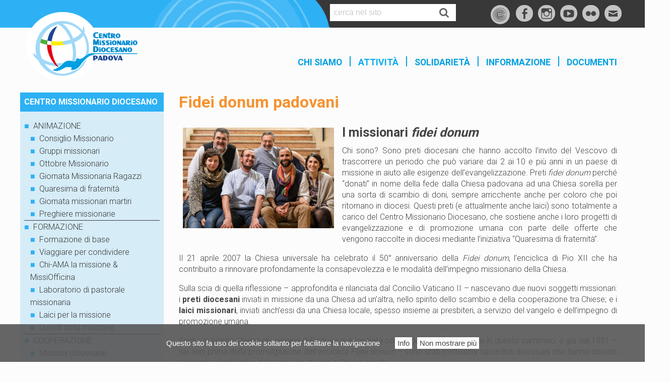

--- FILE ---
content_type: text/html; charset=UTF-8
request_url: https://centromissionario.diocesipadova.it/fidei-donum-padovani/
body_size: 72305
content:
<!doctype html>
<html class="no-js" lang="it-IT" prefix="og: http://ogp.me/ns#">
<head>
<meta charset="UTF-8">
<meta http-equiv="X-UA-Compatible" content="IE=edge">
<meta name="viewport" content="width=device-width, initial-scale=1.0">
<link rel="profile" href="http://gmpg.org/xfn/11">
<link rel="pingback" href="https://centromissionario.diocesipadova.it/xmlrpc.php">
<title>Fidei donum padovani - Centro Missionario</title>

<!-- This site is optimized with the Yoast SEO plugin v7.7.1 - https://yoast.com/wordpress/plugins/seo/ -->
<link rel="canonical" href="https://centromissionario.diocesipadova.it/fidei-donum-padovani/" />
<meta property="og:locale" content="it_IT" />
<meta property="og:type" content="article" />
<meta property="og:title" content="Fidei donum padovani - Centro Missionario" />
<meta property="og:description" content="I missionari fidei donum Chi sono? Sono preti diocesani che hanno accolto l&#8217;invito del Vescovo di trascorrere un periodo che può variare dai 2 ai 10 e più anni in un paese di missione in aiuto alle esigenze dell&#8217;evangelizzazione. Preti fidei donum perché &#8220;donati&#8221; in nome della fede dalla Chiesa padovana ad una Chiesa sorella per &hellip; +LEGGI TUTTOFidei donum padovani &raquo;" />
<meta property="og:url" content="https://centromissionario.diocesipadova.it/fidei-donum-padovani/" />
<meta property="og:site_name" content="Centro Missionario" />
<meta property="article:section" content="Cooperazione tra le chiese" />
<meta property="article:published_time" content="2016-09-30T09:48:58+01:00" />
<meta property="article:modified_time" content="2025-11-13T12:28:20+01:00" />
<meta property="og:updated_time" content="2025-11-13T12:28:20+01:00" />
<meta property="og:image" content="https://centromissionario.diocesipadova.it/wp-content/uploads/2016/09/©-Fiorenzato-E._Fidei-donum-2018_12OTT2018-2.jpg" />
<meta property="og:image:secure_url" content="https://centromissionario.diocesipadova.it/wp-content/uploads/2016/09/©-Fiorenzato-E._Fidei-donum-2018_12OTT2018-2.jpg" />
<meta property="og:image:width" content="730" />
<meta property="og:image:height" content="487" />
<meta name="twitter:card" content="summary" />
<meta name="twitter:description" content="I missionari fidei donum Chi sono? Sono preti diocesani che hanno accolto l&#8217;invito del Vescovo di trascorrere un periodo che può variare dai 2 ai 10 e più anni in un paese di missione in aiuto alle esigenze dell&#8217;evangelizzazione. Preti fidei donum perché &#8220;donati&#8221; in nome della fede dalla Chiesa padovana ad una Chiesa sorella per &hellip; +LEGGI TUTTOFidei donum padovani &raquo;" />
<meta name="twitter:title" content="Fidei donum padovani - Centro Missionario" />
<meta name="twitter:image" content="https://centromissionario.diocesipadova.it/wp-content/uploads/2016/09/©-Fiorenzato-E._Fidei-donum-2018_12OTT2018-2.jpg" />
<script type='application/ld+json'>{"@context":"https:\/\/schema.org","@type":"Organization","url":"https:\/\/centromissionario.diocesipadova.it\/","sameAs":[],"@id":"https:\/\/centromissionario.diocesipadova.it\/#organization","name":"Centro Missionario Diocesano - Padova","logo":"https:\/\/centromissionario.diocesipadova.it\/wp-content\/uploads\/2016\/12\/logo_cmd_260px.png"}</script>
<!-- / Yoast SEO plugin. -->

<link rel='dns-prefetch' href='//maps.googleapis.com' />
<link rel='dns-prefetch' href='//cdn.jsdelivr.net' />
<link rel='dns-prefetch' href='//fonts.googleapis.com' />
<link rel='dns-prefetch' href='//s.w.org' />
<link rel="alternate" type="application/rss+xml" title="Centro Missionario &raquo; Feed" href="https://centromissionario.diocesipadova.it/feed/" />
<link rel="alternate" type="application/rss+xml" title="Centro Missionario &raquo; Feed dei commenti" href="https://centromissionario.diocesipadova.it/comments/feed/" />
		<script type="text/javascript">
			window._wpemojiSettings = {"baseUrl":"https:\/\/s.w.org\/images\/core\/emoji\/2.4\/72x72\/","ext":".png","svgUrl":"https:\/\/s.w.org\/images\/core\/emoji\/2.4\/svg\/","svgExt":".svg","source":{"concatemoji":"https:\/\/centromissionario.diocesipadova.it\/wp-includes\/js\/wp-emoji-release.min.js?ver=4.9.6"}};
			!function(a,b,c){function d(a,b){var c=String.fromCharCode;l.clearRect(0,0,k.width,k.height),l.fillText(c.apply(this,a),0,0);var d=k.toDataURL();l.clearRect(0,0,k.width,k.height),l.fillText(c.apply(this,b),0,0);var e=k.toDataURL();return d===e}function e(a){var b;if(!l||!l.fillText)return!1;switch(l.textBaseline="top",l.font="600 32px Arial",a){case"flag":return!(b=d([55356,56826,55356,56819],[55356,56826,8203,55356,56819]))&&(b=d([55356,57332,56128,56423,56128,56418,56128,56421,56128,56430,56128,56423,56128,56447],[55356,57332,8203,56128,56423,8203,56128,56418,8203,56128,56421,8203,56128,56430,8203,56128,56423,8203,56128,56447]),!b);case"emoji":return b=d([55357,56692,8205,9792,65039],[55357,56692,8203,9792,65039]),!b}return!1}function f(a){var c=b.createElement("script");c.src=a,c.defer=c.type="text/javascript",b.getElementsByTagName("head")[0].appendChild(c)}var g,h,i,j,k=b.createElement("canvas"),l=k.getContext&&k.getContext("2d");for(j=Array("flag","emoji"),c.supports={everything:!0,everythingExceptFlag:!0},i=0;i<j.length;i++)c.supports[j[i]]=e(j[i]),c.supports.everything=c.supports.everything&&c.supports[j[i]],"flag"!==j[i]&&(c.supports.everythingExceptFlag=c.supports.everythingExceptFlag&&c.supports[j[i]]);c.supports.everythingExceptFlag=c.supports.everythingExceptFlag&&!c.supports.flag,c.DOMReady=!1,c.readyCallback=function(){c.DOMReady=!0},c.supports.everything||(h=function(){c.readyCallback()},b.addEventListener?(b.addEventListener("DOMContentLoaded",h,!1),a.addEventListener("load",h,!1)):(a.attachEvent("onload",h),b.attachEvent("onreadystatechange",function(){"complete"===b.readyState&&c.readyCallback()})),g=c.source||{},g.concatemoji?f(g.concatemoji):g.wpemoji&&g.twemoji&&(f(g.twemoji),f(g.wpemoji)))}(window,document,window._wpemojiSettings);
		</script>
		<style type="text/css">
img.wp-smiley,
img.emoji {
	display: inline !important;
	border: none !important;
	box-shadow: none !important;
	height: 1em !important;
	width: 1em !important;
	margin: 0 .07em !important;
	vertical-align: -0.1em !important;
	background: none !important;
	padding: 0 !important;
}
</style>
<link rel='stylesheet' id='wp-foundation-shortcodes-css'  href='https://centromissionario.diocesipadova.it/wp-content/plugins/wp-foundation-shortcodes/stylesheets/app.css?ver=0.8.5' type='text/css' media='all' />
<link rel='stylesheet' id='slick-slider-css'  href='//cdn.jsdelivr.net/jquery.slick/1.5.8/slick.css?ver=1.5.8' type='text/css' media='all' />
<link rel='stylesheet' id='slick-slider-theme-css'  href='//cdn.jsdelivr.net/jquery.slick/1.5.8/slick-theme.css?ver=1.5.8' type='text/css' media='all' />
<link rel='stylesheet' id='wpforge-opensans-css'  href='//fonts.googleapis.com/css?family=Open+Sans%3A300%2C700&#038;ver=6.2' type='text/css' media='all' />
<link rel='stylesheet' id='wpforge_fonts-css'  href='https://centromissionario.diocesipadova.it/wp-content/themes/wp-forge/fonts/fonts.css?ver=6.2' type='text/css' media='all' />
<link rel='stylesheet' id='wpforge_foundation-css'  href='https://centromissionario.diocesipadova.it/wp-content/themes/wp-forge/css/foundation.css?ver=6.2' type='text/css' media='all' />
<link rel='stylesheet' id='wpforge_motion_ui-css'  href='https://centromissionario.diocesipadova.it/wp-content/themes/wp-forge/css/motion-ui.css?ver=1.1.1' type='text/css' media='all' />
<link rel='stylesheet' id='jquery-ui-css'  href='https://centromissionario.diocesipadova.it/wp-content/plugins/accordions/assets/frontend/css/jquery-ui.min.css?ver=4.9.6' type='text/css' media='all' />
<link rel='stylesheet' id='accordions_style-css'  href='https://centromissionario.diocesipadova.it/wp-content/plugins/accordions/assets/frontend/css/style.css?ver=4.9.6' type='text/css' media='all' />
<link rel='stylesheet' id='accordions_themes.style-css'  href='https://centromissionario.diocesipadova.it/wp-content/plugins/accordions/assets/global/css/themes.style.css?ver=4.9.6' type='text/css' media='all' />
<link rel='stylesheet' id='accordions_themes.Tabs.style-css'  href='https://centromissionario.diocesipadova.it/wp-content/plugins/accordions/assets/global/css/themesTabs.style.css?ver=4.9.6' type='text/css' media='all' />
<link rel='stylesheet' id='font-awesome-css'  href='https://centromissionario.diocesipadova.it/wp-content/plugins/accordions/assets/global/css/font-awesome.min.css?ver=4.9.6' type='text/css' media='all' />
<link rel='stylesheet' id='page-list-style-css'  href='https://centromissionario.diocesipadova.it/wp-content/plugins/page-list/css/page-list.css?ver=5.1' type='text/css' media='all' />
<link rel='stylesheet' id='rs-plugin-settings-css'  href='https://centromissionario.diocesipadova.it/wp-content/plugins/revslider/public/assets/css/settings.css?ver=5.2.6' type='text/css' media='all' />
<style id='rs-plugin-settings-inline-css' type='text/css'>
#rs-demo-id {}
</style>
<link rel='stylesheet' id='wpba_front_end_styles-css'  href='https://centromissionario.diocesipadova.it/wp-content/plugins/wp-better-attachments/assets/css/wpba-frontend.css?ver=1.3.11' type='text/css' media='all' />
<link rel='stylesheet' id='megamenu-css'  href='https://centromissionario.diocesipadova.it/wp-content/uploads/maxmegamenu/style.css?ver=b9aef7' type='text/css' media='all' />
<link rel='stylesheet' id='dashicons-css'  href='https://centromissionario.diocesipadova.it/wp-includes/css/dashicons.min.css?ver=4.9.6' type='text/css' media='all' />
<link rel='stylesheet' id='parent-styles-css'  href='https://centromissionario.diocesipadova.it/wp-content/themes/wp-forge/style.css?ver=6.2.1' type='text/css' media='all' />
<link rel='stylesheet' id='child-styles-css'  href='https://centromissionario.diocesipadova.it/wp-content/themes/wp-starter-uffici_padova/style.css?ver=4.1' type='text/css' media='all' />
<link rel='stylesheet' id='upw_theme_standard-css'  href='https://centromissionario.diocesipadova.it/wp-content/plugins/ultimate-posts-widget/css/upw-theme-standard.min.css?ver=4.9.6' type='text/css' media='all' />
<link rel='stylesheet' id='fo-fonts-declaration-css'  href='https://centromissionario.diocesipadova.it/wp-content/uploads/font-organizer/fo-declarations.css?ver=4.9.6' type='text/css' media='all' />
<link rel='stylesheet' id='fo-fonts-elements-css'  href='https://centromissionario.diocesipadova.it/wp-content/uploads/font-organizer/fo-elements.css?ver=4.9.6' type='text/css' media='all' />
<link rel='stylesheet' id='sccss_style-css'  href='https://centromissionario.diocesipadova.it/?sccss=1&#038;ver=4.9.6' type='text/css' media='all' />
<script type='text/javascript' src='https://centromissionario.diocesipadova.it/wp-includes/js/jquery/jquery.js?ver=1.12.4'></script>
<script type='text/javascript' src='https://centromissionario.diocesipadova.it/wp-includes/js/jquery/jquery-migrate.min.js?ver=1.4.1'></script>
<script type='text/javascript' src='https://centromissionario.diocesipadova.it/wp-content/plugins/revslider/public/assets/js/jquery.themepunch.tools.min.js?ver=5.2.6'></script>
<script type='text/javascript' src='https://centromissionario.diocesipadova.it/wp-content/plugins/revslider/public/assets/js/jquery.themepunch.revolution.min.js?ver=5.2.6'></script>
<link rel='https://api.w.org/' href='https://centromissionario.diocesipadova.it/wp-json/' />
<link rel="EditURI" type="application/rsd+xml" title="RSD" href="https://centromissionario.diocesipadova.it/xmlrpc.php?rsd" />
<link rel="wlwmanifest" type="application/wlwmanifest+xml" href="https://centromissionario.diocesipadova.it/wp-includes/wlwmanifest.xml" /> 
<meta name="generator" content="WordPress 4.9.6" />
<link rel='shortlink' href='https://centromissionario.diocesipadova.it/?p=2408' />
<link rel="alternate" type="application/json+oembed" href="https://centromissionario.diocesipadova.it/wp-json/oembed/1.0/embed?url=https%3A%2F%2Fcentromissionario.diocesipadova.it%2Ffidei-donum-padovani%2F" />
<link rel="alternate" type="text/xml+oembed" href="https://centromissionario.diocesipadova.it/wp-json/oembed/1.0/embed?url=https%3A%2F%2Fcentromissionario.diocesipadova.it%2Ffidei-donum-padovani%2F&#038;format=xml" />

		<!-- GA Google Analytics @ https://m0n.co/ga -->
		<script async src="https://www.googletagmanager.com/gtag/js?id=367522055"></script>
		<script>
			window.dataLayer = window.dataLayer || [];
			function gtag(){dataLayer.push(arguments);}
			gtag('js', new Date());
			gtag('config', '367522055');
		</script>

	<script>
	function expand(param) {
		param.style.display = (param.style.display == "none") ? "block" : "none";
	}
	function read_toggle(id, more, less) {
		el = document.getElementById("readlink" + id);
		el.innerHTML = (el.innerHTML == more) ? less : more;
		expand(document.getElementById("read" + id));
	}
	</script><script type="text/javascript">
(function(url){
	if(/(?:Chrome\/26\.0\.1410\.63 Safari\/537\.31|WordfenceTestMonBot)/.test(navigator.userAgent)){ return; }
	var addEvent = function(evt, handler) {
		if (window.addEventListener) {
			document.addEventListener(evt, handler, false);
		} else if (window.attachEvent) {
			document.attachEvent('on' + evt, handler);
		}
	};
	var removeEvent = function(evt, handler) {
		if (window.removeEventListener) {
			document.removeEventListener(evt, handler, false);
		} else if (window.detachEvent) {
			document.detachEvent('on' + evt, handler);
		}
	};
	var evts = 'contextmenu dblclick drag dragend dragenter dragleave dragover dragstart drop keydown keypress keyup mousedown mousemove mouseout mouseover mouseup mousewheel scroll'.split(' ');
	var logHuman = function() {
		if (window.wfLogHumanRan) { return; }
		window.wfLogHumanRan = true;
		var wfscr = document.createElement('script');
		wfscr.type = 'text/javascript';
		wfscr.async = true;
		wfscr.src = url + '&r=' + Math.random();
		(document.getElementsByTagName('head')[0]||document.getElementsByTagName('body')[0]).appendChild(wfscr);
		for (var i = 0; i < evts.length; i++) {
			removeEvent(evts[i], logHuman);
		}
	};
	for (var i = 0; i < evts.length; i++) {
		addEvent(evts[i], logHuman);
	}
})('//centromissionario.diocesipadova.it/?wordfence_lh=1&hid=E93C4FF3DDC84336C919ECB643784141');
</script><style type="text/css" id="wpforge-custom-header-css">.site-title,.site-title h1 a,.site-description{display:none;}</style>
<style type="text/css" id="custom-background-css">
body.custom-background { background-color: #fcfcfc; background-image: url("https://centromissionario.diocesipadova.it/wp-content/uploads/2016/12/topbar_cmd.png"); background-position: center top; background-size: auto; background-repeat: no-repeat; background-attachment: scroll; }
</style>
<meta name="generator" content="Powered by Slider Revolution 5.2.6 - responsive, Mobile-Friendly Slider Plugin for WordPress with comfortable drag and drop interface." />
<link rel="icon" href="https://centromissionario.diocesipadova.it/wp-content/uploads/2016/10/cropped-favicon_cmd_new-32x32.png" sizes="32x32" />
<link rel="icon" href="https://centromissionario.diocesipadova.it/wp-content/uploads/2016/10/cropped-favicon_cmd_new-192x192.png" sizes="192x192" />
<link rel="apple-touch-icon-precomposed" href="https://centromissionario.diocesipadova.it/wp-content/uploads/2016/10/cropped-favicon_cmd_new-180x180.png" />
<meta name="msapplication-TileImage" content="https://centromissionario.diocesipadova.it/wp-content/uploads/2016/10/cropped-favicon_cmd_new-270x270.png" />
<style type="text/css">

*[id^='readlink'] {
 font-weight: bold;
 color: #ffffff;
 background: #034f7b;
 padding: 12px 12px 12px 20px;
 border-bottom: 0 solid #ffffff;
 -webkit-box-shadow: none !important;
 box-shadow: none !important;
 -webkit-transition: none !important;
}

*[id^='readlink']:hover {
 font-weight: bold;
 color: #ffffff;
 padding: 12px 12px 12px 20px;
 border-bottom: 0 solid #ffffff;
}

*[id^='readlink']:focus {
 outline: none;
 color: #ffffff;
}

</style>
<style type="text/css" id="wpforge-customizer-css">

.header_wrap{max-width:75rem;background-color:#fcfcfc;}

.site-title{font-size:3rem;}

.site-title a{color:#008bd2;}

.site-title a:hover{color:#77ccf8;}

.site-description{color:#blank;font-size:1.6875rem;}

.nav_wrap{max-width:75rem;background-color:#ffffff;}

.contain-to-grid .top-bar{max-width:75rem;}

.contain-to-grid .top-bar,.top-bar,.top-bar ul,.top-bar ul li,.contain-to-grid,.title-bar {background-color:#ffffff;}

.top-bar{font-size:1.2rem;}

.dropdown.menu .is-dropdown-submenu-parent a::after{margin-top:-0.3125rem;}

.top-bar-left .menu > li.name:hover,.top-bar-right .menu > li.name:hover,.top-bar .menu > li:not(.menu-text) > a:hover,.top-bar .menu > .active:hover {background-color:#fcfcfc;}

.top-bar .menu > .active {background-color:#ffffff;}

.top-bar .name a,.top-bar ul li a,.menu .active > a{color:#008bd2;}

.top-bar .name a:hover,.top-bar ul li a:hover,.menu .active > a:hover{color:#70caf7!important;}

.dropdown.menu.medium-horizontal > li.is-dropdown-submenu-parent > a::after{border-color:#ffffff transparent transparent;}

.is-drilldown-submenu-parent > a::after{border-color: transparent transparent transparent #ffffff;}

.is-dropdown-submenu .is-dropdown-submenu-parent.opens-right > a::after{border-color:transparent transparent transparent #ffffff;}

.is-dropdown-submenu{border:1px solid #ffffff;}

.js-drilldown-back > a::before{border-color:transparent #ffffff transparent transparent;}

.title-bar button{color:#008bd2;}

.title-bar button:hover{color:#ffffff;}

.title-bar-title a.hmn{color:#008bd2;}

.title-bar-title a.hmn:hover{color:#70caf7;}

.title-bar-left button,.title-bar-right button{color:#ae2610;}

.title-bar-left button:hover,.title-bar-right button:hover{color:#ad3e2d;}

.title-bar-title a{color:#ae2610;font-size:1rem;}

.title-bar-title a:hover{color:#ad4232;}

.off-canvas{background-color:#333333;}

.off-canvas{font-size:1rem;}

.off-canvas .menu > li:not(.menu-text) > a {color:#ae2610;}

.off-canvas .menu > li:not(.menu-text) > a:hover,.off-canvas .menu > .active a:hover{color:#ad4d3e;background-color:#ffffff;}

.is-accordion-submenu-parent > a::after {border-top-color:#ad4535;}

.off-canvas .menu > .active a{background-color:#ada8a8;}

.content_wrap{max-width:75rem;background-color:#fcfcfc;}

.entry-meta-categories{font-size:0.75rem;}

.entry-meta-header,span.edit-link a{font-size:0.75rem;}

.entry-meta-header .genericon,.entry-meta-categories .genericon,span.edit-link .genericon{font-size:1rem;}

.entry-meta-tags{font-size:0.75rem;}

.entry-meta-tags .genericon{font-size:1rem;}

.entry-meta-categories_bottom{font-size:0.75rem;}

.entry-meta-categories_bottom .genericon{font-size:1rem;}

h1.entry-title-post{font-size:2rem;}

.entry-content-post p,.entry-content-post ul li,.entry-content-post ol li,.entry-content-post table,.comment-content table,.entry-content-post address,.comment-content address,.entry-content-post pre,.comment-content pre,.comments-area article header cite,#comments,.entry-content-post dl,.entry-content-post dt{color:#444444;font-size:1rem;}

.entry-content-post a{color:#444444;font-weight:normal;text-decoration:none;}

.entry-content-post a:hover{color:#00c2e0;text-decoration:underline;}

.entry-content-post h1{color:#444444;font-size:2rem;}

.entry-content-post h2{color:#444444;font-size:2.5rem;}

.entry-content-post h3{color:#444444;font-size:1.9375rem;}

.entry-content-post h4{color:#444444;font-size:1.5625rem;}

.entry-content-post h5{color:#444444;font-size:1.25rem;}

.entry-content-post h6{color:#444444;font-size:1rem;}

h1.entry-title-page{color:#f95f39;font-size:2rem;}

.entry-content-page p,.entry-content-page ul li,.entry-content-page ol li,.entry-content-page table,.entry-content-page table th,.entry-content-page .comment-content table,.entry-content-page address,.entry-content-page .comment-content address,.entry-content-page pre,.entry-content-page .comment-content pre,.comments-area article header cite,.entry-content-page #comments,.entry-content-page dl,.entry-content-page dt{font-size:1rem;}

.entry-content-page a{color:#00aee8;font-weight:normal;text-decoration:none;}

.entry-content-page a:hover{color:#008dc9;text-decoration:underline;}

.entry-content-page h1{color:#444444;font-size:3rem;}

.entry-content-page h2{color:#444444;font-size:2.5rem;}

.entry-content-page h3{color:#444444;font-size:1.9375rem;}

.entry-content-page h4{color:#444444;font-size:1.5625rem;}

.entry-content-page h5{color:#444444;font-size:1.25rem;}

.entry-content-page h6{color:#444444;font-size:1rem;}

#content ul.pagination .current a,#content ul.pagination li.current button,#content ul.pagination li.current a:hover,#content ul.pagination li.current a:focus,#content ul.pagination li.current button:hover,#content ul.pagination li.current button:focus,#content .page-links a{background-color:#008bd2;color:#ffffff;}

#content ul.pagination li a,#content ul.pagination li button{color:#999999;}

#content ul.pagination li:hover a,#content ul.pagination li a:focus,#content ul.pagination li:hover button,#content ul.pagination li button:focus{color:#999999;background-color:#e6e6e6;}

.sidebar_wrap{max-width:75rem;background-color:#fcfcfc;}

#content.columns{float:right!important;}

#secondary .widget-title{color:#008bd2;font-size:0.875rem;font-weight:normal;text-transform:uppercase;}

#secondary p,#secondary li,#secondary .widget.widget_text{color:#444444;font-size:0.875rem;}

#secondary a{color:#444444;text-decoration:none;font-weight:normal;}

#secondary a:hover{color:#008bd2;text-decoration:underline;}

.footer_wrap{max-width:75rem;background-color:#fcfcfc;}

#secondary-sidebar .widget-title{color:#444444;font-size:0.875rem;font-weight:normal;text-transform:uppercase;}

#secondary-sidebar p,#secondary-sidebar li,#secondary-sidebar .widget.widget_text{color:#444444;font-size:0.875rem;}

#secondary-sidebar a{color:#000000;font-weight:normal;text-decoration:none;}

#secondary-sidebar a:hover{color:#008bd2;text-decoration:underline;} 

footer[role="contentinfo"] p,footer[role="contentinfo"]{color:#444444;}

footer[role="contentinfo"] a,#footer .menu .active > a{color:#444444;}

footer[role="contentinfo"] a:hover,#footer .menu .active > a:hover{color:#009fe3;}

.footer_wrap p,.footer_wrap a{font-size:0.5rem;}

a.button{background-color:#008cba;color:#ffffff;font-weight:normal;text-decoration:none;}

a.button:hover,a.button:focus{background-color:#007095;color:#ffffff;text-decoration: none;}

a.button.secondary{background-color:#777777;color:#ffffff;font-weight:normal;text-decoration:none;}

a.button.secondary:hover,a.button.secondary:focus{background-color:#5f5f5f;color:#ffffff;text-decoration: none;}

a.button.success{background-color:#3adb76;color:#ffffff;font-weight:normal;text-decoration:none;}

a.button.success:hover,a.button.success:focus{background-color:#22bb5b;color:#ffffff;text-decoration: none;} 

a.button.warning{background-color:#ffae00;color:#ffffff;font-weight:normal;text-decoration:none;}

a.button.warning:hover,a.button.warning:focus{background-color:#cc8b00;color:#ffffff;text-decoration: none;}

a.button.alert{background-color:#ec5840;color:#ffffff;font-weight:normal;text-decoration:none;}

a.button.alert:hover,a.button.alert:focus{background-color:#da3116;color:#ffffff;text-decoration: none;} 

a.button.info{background-color:#bb4673;color:#ffffff;font-weight:bold;text-decoration:none;}

a.button.info:hover,a.button.info:focus{background-color:#e55e92;color:#ffffff;text-decoration: none;}

#backtotop{background-color:#009fe3;color:#ffffff;}

#backtotop:hover,#backtotop:focus{background-color:#1e73be;}

.social-navigation a[href$="/feed/"]:before{color:#444444;}

.social-navigation a[href*="codepen.io"]:before{color:#444444;}

.social-navigation a[href*="digg.com"]:before{color:#444444;}

.social-navigation a[href*="dribbble.com"]:before{color:#444444;}

.social-navigation a[href*="dropbox.com"]:before{color:#444444;}

.social-navigation a[href*="facebook.com"]:before{color:#444444;}

.social-navigation a[href*="flickr.com"]:before{color:#444444;}

.social-navigation a[href*="foursquare.com"]:before{color:#444444;}

.social-navigation a[href*="google.com"]:before{color:#444444;}

.social-navigation a[href*="github.com"]:before{color:#444444;}

.social-navigation a[href*="instagram.com"]:before{color:#444444;}

.social-navigation a[href*="linkedin.com"]:before{color:#444444;}

.social-navigation a[href*="pinterest.com"]:before{color:#444444;}

.social-navigation a[href*="getpocket.com"]:before{color:#444444;}

.social-navigation a[href*="polldaddy.com"]:before{color:#444444;}

.social-navigation a[href*="reddit.com"]:before{color:#444444;}

.social-navigation a[href*="stumbleupon.com"]:before{color:#444444;}

.social-navigation a[href*="tumblr.com"]:before{color:#444444;}

.social-navigation a[href*="twitter.com"]:before{color:#444444;}

.social-navigation a[href*="vimeo.com"]:before{color:#444444;}

.social-navigation a[href*="wordpress.com"]:before,.social-navigation a[href*="wordpress.org"]:before{color:#444444;}

.social-navigation a[href*="youtube.com"]:before{color:#444444;}

.social-navigation a[href*="mailto:"]:before{color:#444444;}

.social-navigation a[href*="spotify.com"]:before{color:#444444;}

.social-navigation a[href*="twitch.tv"]:before{color:#444444;}

.social-navigation a:hover[href$="/feed/"]:before{color:#bbe4f6;}

.social-navigation a:hover[href*="codepen.io"]:before{color:#0078a0;}

.social-navigation a:hover[href*="digg.com"]:before{color:#0078a0;}

.social-navigation a:hover[href*="dribbble.com"]:before{color:#0078a0;}

.social-navigation a:hover[href*="dropbox.com"]:before{color:#0078a0;}

.social-navigation a:hover[href*="facebook.com"]:before{color:#3b5998;}

.social-navigation a:hover[href*="flickr.com"]:before{color:#0078a0;}

.social-navigation a:hover[href*="foursquare.com"]:before{color:#0078a0;}

.social-navigation a:hover[href*="google.com"]:before{color:#0078a0;}

.social-navigation a:hover[href*="github.com"]:before{color:#0078a0;}

.social-navigation a:hover[href*="instagram.com"]:before{color:#0078a0;}

.social-navigation a:hover[href*="linkedin.com"]:before{color:#0078a0;}

.social-navigation a:hover[href*="pinterest.com"]:before{color:#0078a0;}

.social-navigation a:hover[href*="getpocket.com"]:before{color:#0078a0;}

.social-navigation a:hover[href*="polldaddy.com"]:before{color:#0078a0;}

.social-navigation a:hover[href*="reddit.com"]:before{color:#0078a0;}

.social-navigation a:hover[href*="stumbleupon.com"]:before{color:#0078a0;}

.social-navigation a:hover[href*="tumblr.com"]:before{color:#0078a0;}

.social-navigation a:hover[href*="twitter.com"]:before{color:#bbe4f6;}

.social-navigation a:hover[href*="vimeo.com"]:before{color:#0078a0;}

.social-navigation a:hover[href*="wordpress.com"]:before,.social-navigation a:hover[href*="wordpress.org"]:before{color:#0078a0;}

.social-navigation a:hover[href*="youtube.com"]:before{color:#dd3333;}

.social-navigation a:hover[href*="mailto:"]:before{color:#efca0e;}

.social-navigation a:hover[href*="spotify.com"]:before{color:#0078a0;}

.social-navigation a:hover[href*="twitch.tv"]:before{color:#0078a0;}</style>
<style type="text/css">/** Mega Menu CSS: fs **/</style>
</head>
<body class="post-template-default single single-post postid-2408 single-format-standard custom-background mega-menu-primary centro-missionario full-width front-page off-canvas-right">
                                                    <div class="header_container">
        <header id="header" class="header_wrap row" role="banner">
            
			<div class="site-header medium-12 large-12 contain-to-grid">
                                <div class="header-logo large-4 medium-4 small-10">
                    <a href="https://centromissionario.diocesipadova.it/"><img src="https://centromissionario.diocesipadova.it/wp-content/uploads/2016/09/logo_cmd_260px.png" class="header-image" alt="Centro Missionario" /></a>
                </div><!-- /.header-logo -->
                               <div class="topheader right large-6 medium-6 small-12">
<div class="large-6 medium-6 small-6 column ricerca">
<form role="search" method="get" id="searchform" action="https://centromissionario.diocesipadova.it/">
	
		<div class="small-9 medium-9 large-9 left">
			<input type="text" value="" name="s" id="s" placeholder="cerca nel sito">
		</div>
		<div class="small-3 medium-3 large-3 left">
			<input type="submit" id="searchsubmit" value=" &#xf002; " class="button postfix icon-search icon-large">
		</div>
	
</form>
</div>
	<div class="social_wrap small-6 medium-6 large-6 columns">
		<nav id="social-navigation" class="social-navigation right" role="navigation">
			<div class="menu-socialmenu-container"><ul id="menu-socialmenu" class="menu"><li id="menu-item-1996" class="backhome menu-item menu-item-type-custom menu-item-object-custom menu-item-1996"><a href="http://www.diocesipadova.it/"><span class="screen-reader-text">home</span></a></li>
<li id="menu-item-251" class="menu-item menu-item-type-custom menu-item-object-custom menu-item-251"><a href="https://www.facebook.com/centromissionariodiocesano.padova?ref=hl"><span class="screen-reader-text">facebook</span></a></li>
<li id="menu-item-10955" class="menu-item menu-item-type-custom menu-item-object-custom menu-item-10955"><a href="https://www.instagram.com/centromissionariopadova/?hl=it"><span class="screen-reader-text">Instagram</span></a></li>
<li id="menu-item-2032" class="menu-item menu-item-type-custom menu-item-object-custom menu-item-2032"><a href="https://www.youtube.com/channel/UC5-rHR1k2XhqBuG39-DewFw"><span class="screen-reader-text">You tube</span></a></li>
<li id="menu-item-2621" class="menu-item menu-item-type-custom menu-item-object-custom menu-item-2621"><a href="https://www.flickr.com/photos/51136582@N04/"><span class="screen-reader-text">Flickr</span></a></li>
<li id="menu-item-2485" class="menu-item menu-item-type-custom menu-item-object-custom menu-item-2485"><a href="mailto:cmd.info@diocesipadova.it"><span class="screen-reader-text">Mail</span></a></li>
</ul></div>		</nav><!-- .social-navigation -->
	</div><!-- .social_wrap -->
</div><!-- /.header-info -->
			                                   <div class="nav_container norm">
  <a class="skip-link screen-reader-text" href="#content">Skip to content</a>

   
            <div class="nav_wrap medium-12">
               <div class="top-bar" id="main-menu">
          <div class="top-bar-right">
            <div id="mega-menu-wrap-primary" class="mega-menu-wrap"><div class="mega-menu-toggle" tabindex="0"><div class="mega-toggle-blocks-left"></div><div class="mega-toggle-blocks-center"></div><div class="mega-toggle-blocks-right"><div class='mega-toggle-block mega-menu-toggle-block mega-toggle-block-1' id='mega-toggle-block-1'><span class='mega-toggle-label'><span class='mega-toggle-label-closed'>MENU</span><span class='mega-toggle-label-open'>MENU</span></span></div></div></div><ul id="mega-menu-primary" class="mega-menu mega-menu-horizontal mega-no-js" data-event="hover_intent" data-effect="fade" data-effect-speed="200" data-effect-mobile="disabled" data-effect-speed-mobile="200" data-second-click="close" data-document-click="collapse" data-vertical-behaviour="standard" data-breakpoint="600" data-unbind="true"><li class='mega-menu-item mega-menu-item-type-custom mega-menu-item-object-custom mega-menu-item-has-children mega-align-bottom-left mega-menu-flyout mega-menu-item-2167' id='mega-menu-item-2167'><a class="mega-menu-link" href="#" aria-haspopup="true" tabindex="0">Chi siamo</a>
<ul class="mega-sub-menu">
<li class='mega-menu-item mega-menu-item-type-post_type mega-menu-item-object-page mega-menu-item-3543' id='mega-menu-item-3543'><a class="mega-menu-link" href="https://centromissionario.diocesipadova.it/chi-siamo/">Identità</a></li><li class='mega-menu-item mega-menu-item-type-post_type mega-menu-item-object-page mega-menu-item-3536' id='mega-menu-item-3536'><a class="mega-menu-link" href="https://centromissionario.diocesipadova.it/vision-2/">Vision</a></li><li class='mega-menu-item mega-menu-item-type-post_type mega-menu-item-object-page mega-menu-item-3539' id='mega-menu-item-3539'><a class="mega-menu-link" href="https://centromissionario.diocesipadova.it/mission/">Mission</a></li><li class='mega-menu-item mega-menu-item-type-post_type mega-menu-item-object-page mega-menu-item-1990' id='mega-menu-item-1990'><a class="mega-menu-link" href="https://centromissionario.diocesipadova.it/contatti/">Contatti</a></li></ul>
</li><li class='mega-menu-item mega-menu-item-type-custom mega-menu-item-object-custom mega-current-menu-ancestor mega-menu-item-has-children mega-align-bottom-left mega-menu-megamenu mega-menu-item-1588' id='mega-menu-item-1588'><a class="mega-menu-link" href="#" aria-haspopup="true" tabindex="0">Attività</a>
<ul class="mega-sub-menu">
<li class='mega-menu-item mega-menu-item-type-post_type mega-menu-item-object-page mega-menu-item-has-children mega-menu-columns-1-of-3 mega-menu-item-2464' id='mega-menu-item-2464'><a class="mega-menu-link" href="https://centromissionario.diocesipadova.it/animazione/" aria-haspopup="true">ANIMAZIONE</a>
	<ul class="mega-sub-menu">
<li class='mega-menu-item mega-menu-item-type-post_type mega-menu-item-object-post mega-menu-item-2057' id='mega-menu-item-2057'><a class="mega-menu-link" href="https://centromissionario.diocesipadova.it/consiglio-missionario-diocesano/">Consiglio Missionario</a></li><li class='mega-menu-item mega-menu-item-type-post_type mega-menu-item-object-post mega-menu-item-2067' id='mega-menu-item-2067'><a class="mega-menu-link" href="https://centromissionario.diocesipadova.it/gruppo-missionario-parrocchiale/">Gruppi missionari</a></li><li class='mega-menu-item mega-menu-item-type-post_type mega-menu-item-object-post mega-menu-item-2265' id='mega-menu-item-2265'><a class="mega-menu-link" href="https://centromissionario.diocesipadova.it/ottobre-missionario/">Ottobre Missionario</a></li><li class='mega-menu-item mega-menu-item-type-post_type mega-menu-item-object-page mega-menu-item-5081' id='mega-menu-item-5081'><a class="mega-menu-link" href="https://centromissionario.diocesipadova.it/giornata-missionaria-ragazzi/">Giornata Missionaria Ragazzi</a></li><li class='mega-menu-item mega-menu-item-type-post_type mega-menu-item-object-post mega-menu-item-3177' id='mega-menu-item-3177'><a class="mega-menu-link" href="https://centromissionario.diocesipadova.it/quaresima/">Quaresima di fraternità</a></li><li class='mega-menu-item mega-menu-item-type-post_type mega-menu-item-object-post mega-menu-item-2059' id='mega-menu-item-2059'><a class="mega-menu-link" href="https://centromissionario.diocesipadova.it/missionari-martiri/">Giornata missionari martiri</a></li><li class='mega-menu-item mega-menu-item-type-post_type mega-menu-item-object-post mega-menu-item-2064' id='mega-menu-item-2064'><a class="mega-menu-link" href="https://centromissionario.diocesipadova.it/preghiere-missionarie/">Preghiere missionarie</a></li>	</ul>
</li><li class='mega-menu-item mega-menu-item-type-post_type mega-menu-item-object-page mega-menu-item-has-children mega-menu-columns-1-of-3 mega-menu-item-2462' id='mega-menu-item-2462'><a class="mega-menu-link" href="https://centromissionario.diocesipadova.it/formazione/" aria-haspopup="true">FORMAZIONE</a>
	<ul class="mega-sub-menu">
<li class='mega-menu-item mega-menu-item-type-post_type mega-menu-item-object-post mega-menu-item-2068' id='mega-menu-item-2068'><a class="mega-menu-link" href="https://centromissionario.diocesipadova.it/formazione-missionaria-di-base/">Formazione di base</a></li><li class='mega-menu-item mega-menu-item-type-post_type mega-menu-item-object-post mega-menu-item-2224' id='mega-menu-item-2224'><a class="mega-menu-link" href="https://centromissionario.diocesipadova.it/viaggiare-per-condividere/">Viaggiare per condividere</a></li><li class='mega-menu-item mega-menu-item-type-post_type mega-menu-item-object-post mega-menu-item-9295' id='mega-menu-item-9295'><a class="mega-menu-link" href="https://centromissionario.diocesipadova.it/chi-ama-la-missione-missiofficina/">Chi-AMA la missione &#038; MissiOfficina</a></li><li class='mega-menu-item mega-menu-item-type-post_type mega-menu-item-object-post mega-menu-item-2082' id='mega-menu-item-2082'><a class="mega-menu-link" href="https://centromissionario.diocesipadova.it/laboratorio-di-pastorale-missionaria/">Laboratorio di pastorale missionaria</a></li><li class='mega-menu-item mega-menu-item-type-post_type mega-menu-item-object-post mega-menu-item-2070' id='mega-menu-item-2070'><a class="mega-menu-link" href="https://centromissionario.diocesipadova.it/laici-per-la-missione/">Laici per la missione</a></li><li class='mega-menu-item mega-menu-item-type-post_type mega-menu-item-object-post mega-menu-item-16661' id='mega-menu-item-16661'><a class="mega-menu-link" href="https://centromissionario.diocesipadova.it/lunedi-della-missione/">Lunedì della missione</a></li>	</ul>
</li><li class='mega-menu-item mega-menu-item-type-post_type mega-menu-item-object-page mega-current-menu-ancestor mega-current-menu-parent mega-current_page_parent mega-current_page_ancestor mega-menu-item-has-children mega-menu-columns-1-of-3 mega-menu-item-2463' id='mega-menu-item-2463'><a class="mega-menu-link" href="https://centromissionario.diocesipadova.it/cooperazione-tra-le-chiese/" aria-haspopup="true">COOPERAZIONE</a>
	<ul class="mega-sub-menu">
<li class='mega-menu-item mega-menu-item-type-post_type mega-menu-item-object-page mega-menu-item-2085' id='mega-menu-item-2085'><a class="mega-menu-link" href="https://centromissionario.diocesipadova.it/missioni-diocesane/">Missioni diocesane</a></li><li class='mega-menu-item mega-menu-item-type-post_type mega-menu-item-object-post mega-current-menu-item mega-menu-item-2430' id='mega-menu-item-2430'><a class="mega-menu-link" href="https://centromissionario.diocesipadova.it/fidei-donum-padovani/">Fidei donum padovani</a></li><li class='mega-menu-item mega-menu-item-type-post_type mega-menu-item-object-page mega-menu-item-10200' id='mega-menu-item-10200'><a class="mega-menu-link" href="https://centromissionario.diocesipadova.it/progetti-in-missione/preti-studenti/">Preti studenti</a></li>	</ul>
</li></ul>
</li><li class='mega-menu-item mega-menu-item-type-custom mega-menu-item-object-custom mega-menu-item-has-children mega-align-bottom-left mega-menu-megamenu mega-menu-item-2386' id='mega-menu-item-2386'><a class="mega-menu-link" href="#" aria-haspopup="true" tabindex="0">SOLIDARIETÀ</a>
<ul class="mega-sub-menu">
<li class='mega-menu-item mega-menu-item-type-post_type mega-menu-item-object-page mega-menu-item-has-children mega-menu-columns-1-of-3 mega-menu-item-2506' id='mega-menu-item-2506'><a class="mega-menu-link" href="https://centromissionario.diocesipadova.it/progetti-in-missione/" aria-haspopup="true">PROGETTI IN MISSIONE</a>
	<ul class="mega-sub-menu">
<li class='mega-menu-item mega-menu-item-type-post_type mega-menu-item-object-page mega-menu-item-3375' id='mega-menu-item-3375'><a class="mega-menu-link" href="https://centromissionario.diocesipadova.it/progetti-in-missione/brasile/">Brasile</a></li><li class='mega-menu-item mega-menu-item-type-post_type mega-menu-item-object-page mega-menu-item-5440' id='mega-menu-item-5440'><a class="mega-menu-link" href="https://centromissionario.diocesipadova.it/progetti-in-missione/etiopia/">Etiopia</a></li><li class='mega-menu-item mega-menu-item-type-post_type mega-menu-item-object-page mega-menu-item-3373' id='mega-menu-item-3373'><a class="mega-menu-link" href="https://centromissionario.diocesipadova.it/progetti-in-missione/thailandia/">Thailandia</a></li><li class='mega-menu-item mega-menu-item-type-post_type mega-menu-item-object-page mega-menu-item-17396' id='mega-menu-item-17396'><a class="mega-menu-link" href="https://centromissionario.diocesipadova.it/progetti-in-missione/venezuela/">Venezuela &#8211; Pacaraima</a></li>	</ul>
</li><li class='mega-menu-item mega-menu-item-type-post_type mega-menu-item-object-page mega-menu-item-has-children mega-menu-columns-1-of-3 mega-menu-item-2509' id='mega-menu-item-2509'><a class="mega-menu-link" href="https://centromissionario.diocesipadova.it/sostegno-a-distanza/" aria-haspopup="true">SOSTEGNO A DISTANZA</a>
	<ul class="mega-sub-menu">
<li class='mega-menu-item mega-menu-item-type-post_type mega-menu-item-object-page mega-menu-item-4036' id='mega-menu-item-4036'><a class="mega-menu-link" href="https://centromissionario.diocesipadova.it/sostegno-a-distanza/presentazione/">Presentazione</a></li><li class='mega-menu-item mega-menu-item-type-post_type mega-menu-item-object-page mega-menu-item-12790' id='mega-menu-item-12790'><a class="mega-menu-link" href="https://centromissionario.diocesipadova.it/sostegno-a-distanza/benefici-fiscali/">Benefici fiscali</a></li><li class='mega-menu-item mega-menu-item-type-post_type mega-menu-item-object-page mega-menu-item-4024' id='mega-menu-item-4024'><a class="mega-menu-link" href="https://centromissionario.diocesipadova.it/sostegno-a-distanza/africa/">Africa</a></li><li class='mega-menu-item mega-menu-item-type-post_type mega-menu-item-object-page mega-menu-item-4025' id='mega-menu-item-4025'><a class="mega-menu-link" href="https://centromissionario.diocesipadova.it/sostegno-a-distanza/america-latina/">America Latina</a></li><li class='mega-menu-item mega-menu-item-type-post_type mega-menu-item-object-page mega-menu-item-4026' id='mega-menu-item-4026'><a class="mega-menu-link" href="https://centromissionario.diocesipadova.it/sostegno-a-distanza/asia/">Asia</a></li><li class='mega-menu-item mega-menu-item-type-post_type mega-menu-item-object-page mega-menu-item-4027' id='mega-menu-item-4027'><a class="mega-menu-link" href="https://centromissionario.diocesipadova.it/sostegno-a-distanza/europa/">Europa</a></li>	</ul>
</li><li class='mega-menu-item mega-menu-item-type-custom mega-menu-item-object-custom mega-menu-item-has-children mega-menu-columns-1-of-3 mega-menu-item-4090' id='mega-menu-item-4090'><a class="mega-menu-link" href="#" aria-haspopup="true">ALTRI PROGETTI</a>
	<ul class="mega-sub-menu">
<li class='mega-menu-item mega-menu-item-type-post_type mega-menu-item-object-page mega-menu-item-3435' id='mega-menu-item-3435'><a class="mega-menu-link" href="https://centromissionario.diocesipadova.it/fondo-progetti/">Fondo progetti</a></li><li class='mega-menu-item mega-menu-item-type-post_type mega-menu-item-object-page mega-menu-item-4095' id='mega-menu-item-4095'><a class="mega-menu-link" href="https://centromissionario.diocesipadova.it/altri-progetti-con-sostegno-una-tantum/">Progetti “una tantum”</a></li><li class='mega-menu-item mega-menu-item-type-post_type mega-menu-item-object-page mega-menu-item-3328' id='mega-menu-item-3328'><a class="mega-menu-link" href="https://centromissionario.diocesipadova.it/progetti-in-missione/preti-studenti/">Preti studenti</a></li><li class='mega-menu-item mega-menu-item-type-post_type mega-menu-item-object-post mega-menu-item-2087' id='mega-menu-item-2087'><a class="mega-menu-link" href="https://centromissionario.diocesipadova.it/resoconto-economico/">Resoconto economico</a></li><li class='mega-menu-item mega-menu-item-type-post_type mega-menu-item-object-page mega-menu-item-2088' id='mega-menu-item-2088'><a class="mega-menu-link" href="https://centromissionario.diocesipadova.it/dona-ora/">Dona ora</a></li>	</ul>
</li></ul>
</li><li class='mega-menu-item mega-menu-item-type-custom mega-menu-item-object-custom mega-menu-item-has-children mega-align-bottom-left mega-menu-flyout mega-menu-item-2477' id='mega-menu-item-2477'><a class="mega-menu-link" href="#" aria-haspopup="true" tabindex="0">INFORMAZIONE</a>
<ul class="mega-sub-menu">
<li class='mega-menu-item mega-menu-item-type-post_type mega-menu-item-object-page mega-menu-item-3749' id='mega-menu-item-3749'><a class="mega-menu-link" href="https://centromissionario.diocesipadova.it/archivio-primo-piano/">Archivio "Primo piano"</a></li><li class='mega-menu-item mega-menu-item-type-post_type mega-menu-item-object-page mega-menu-item-3742' id='mega-menu-item-3742'><a class="mega-menu-link" href="https://centromissionario.diocesipadova.it/archivio-segnalazioni/">Archivio “Segnalazioni”</a></li><li class='mega-menu-item mega-menu-item-type-post_type mega-menu-item-object-post mega-menu-item-14159' id='mega-menu-item-14159'><a class="mega-menu-link" href="https://centromissionario.diocesipadova.it/archivio-newsletter/">Archivio Newsletter</a></li><li class='mega-menu-item mega-menu-item-type-post_type mega-menu-item-object-page mega-menu-item-3898' id='mega-menu-item-3898'><a class="mega-menu-link" href="https://centromissionario.diocesipadova.it/testi-per-approfondire/">Testi per approfondire</a></li><li class='mega-menu-item mega-menu-item-type-post_type mega-menu-item-object-post mega-menu-item-2101' id='mega-menu-item-2101'><a class="mega-menu-link" href="https://centromissionario.diocesipadova.it/riviste-missionarie/">Riviste missionarie</a></li><li class='mega-menu-item mega-menu-item-type-post_type mega-menu-item-object-post mega-menu-item-2100' id='mega-menu-item-2100'><a class="mega-menu-link" href="https://centromissionario.diocesipadova.it/link-e-blog/">Link e blog</a></li></ul>
</li><li class='mega-menu-item mega-menu-item-type-taxonomy mega-menu-item-object-category mega-menu-item-has-children mega-align-bottom-left mega-menu-flyout mega-menu-item-1593' id='mega-menu-item-1593'><a class="mega-menu-link" href="https://centromissionario.diocesipadova.it/category/archivi/documenti/" aria-haspopup="true" tabindex="0">Documenti</a>
<ul class="mega-sub-menu">
<li class='mega-menu-item mega-menu-item-type-post_type mega-menu-item-object-page mega-menu-item-3526' id='mega-menu-item-3526'><a class="mega-menu-link" href="https://centromissionario.diocesipadova.it/vademecum/">Vademecum</a></li><li class='mega-menu-item mega-menu-item-type-post_type mega-menu-item-object-page mega-menu-item-3886' id='mega-menu-item-3886'><a class="mega-menu-link" href="https://centromissionario.diocesipadova.it/documenti-diocesani/">Documenti diocesani</a></li><li class='mega-menu-item mega-menu-item-type-post_type mega-menu-item-object-page mega-menu-item-3885' id='mega-menu-item-3885'><a class="mega-menu-link" href="https://centromissionario.diocesipadova.it/dottrina-sociale/">Dottrina sociale</a></li><li class='mega-menu-item mega-menu-item-type-post_type mega-menu-item-object-page mega-menu-item-3785' id='mega-menu-item-3785'><a class="mega-menu-link" href="https://centromissionario.diocesipadova.it/magistero-dei-vescovi/">Magistero dei Vescovi</a></li><li class='mega-menu-item mega-menu-item-type-post_type mega-menu-item-object-page mega-menu-item-3784' id='mega-menu-item-3784'><a class="mega-menu-link" href="https://centromissionario.diocesipadova.it/magistero-pontificio/">Magistero Pontificio</a></li><li class='mega-menu-item mega-menu-item-type-post_type mega-menu-item-object-page mega-menu-item-5353' id='mega-menu-item-5353'><a class="mega-menu-link" href="https://centromissionario.diocesipadova.it/messaggi-gmm/">Messaggi GMM</a></li></ul>
</li></ul></div>          </div><!-- second end top-bar -->
      </div><!-- end top-bar -->
      </div><!-- .row -->
    </div><!-- end nav_container -->
  

  

  
  
   </div><!-- end .nav_container -->                      			</div><!-- .site-header -->
        </header><!-- #header -->
        </div><!-- end .header_container -->
    
         <div class="content_container">
        <section class="content_wrap row" role="document">
	<div id="content" class="medium-9 large-9 columns" role="main">
    						<article id="post-2408" class="post-2408 post type-post status-publish format-standard has-post-thumbnail hentry category-cooperazione-tra-le-chiese">
		<header class="entry-header">
										<h1 class="entry-title">Fidei donum padovani</h1>
							<h2 id="sottotitolo"></h2>
				
			<div class="entry-meta-header">
																				
							</div><!-- end .entry-meta-header -->
							 
									<a href="https://centromissionario.diocesipadova.it/fidei-donum-padovani/" title="Fidei donum padovani"><img width="730" height="487" src="https://centromissionario.diocesipadova.it/wp-content/uploads/2016/09/©-Fiorenzato-E._Fidei-donum-2018_12OTT2018-2.jpg" class="attachment-post-thumbnail size-post-thumbnail wp-post-image" alt="" srcset="https://centromissionario.diocesipadova.it/wp-content/uploads/2016/09/©-Fiorenzato-E._Fidei-donum-2018_12OTT2018-2.jpg 730w, https://centromissionario.diocesipadova.it/wp-content/uploads/2016/09/©-Fiorenzato-E._Fidei-donum-2018_12OTT2018-2-224x150.jpg 224w, https://centromissionario.diocesipadova.it/wp-content/uploads/2016/09/©-Fiorenzato-E._Fidei-donum-2018_12OTT2018-2-374x250.jpg 374w" sizes="(max-width: 730px) 100vw, 730px" /></a>					 
		</header><!-- .entry-header -->
															  

		<div class="entry-content">
			
			<h4 style="text-align: justify;"><b>I missionari <i>fidei donum</i></b></h4>
<p style="text-align: justify;">Chi sono? Sono preti diocesani che hanno accolto l&#8217;invito del Vescovo di trascorrere un periodo che può variare dai 2 ai 10 e più anni in un paese di missione in aiuto alle esigenze dell&#8217;evangelizzazione. Preti <i>fidei donum</i> perché &#8220;donati&#8221; in nome della fede dalla Chiesa padovana ad una Chiesa sorella per una sorta di scambio di doni, sempre arricchente anche per coloro che poi ritornano in diocesi. Questi preti (e attualmente anche laici) sono totalmente a carico del Centro Missionario Diocesano, che sostiene anche i loro progetti di evangelizzazione e di promozione umana con parte delle offerte che vengono raccolte in diocesi mediante l&#8217;iniziativa &#8220;Quaresima di fraternità&#8221;.</p>
<p style="text-align: justify;">Il 21 aprile 2007 la Chiesa universale ha celebrato il 50° anniversario della <i>Fidei donum</i>, l&#8217;enciclica di Pio XII che ha contribuito a rinnovare profondamente la consapevolezza e le modalità dell&#8217;impegno missionario della Chiesa.</p>
<p style="text-align: justify;">Sulla scia di quella riflessione – approfondita e rilanciata dal Concilio Vaticano II – nascevano due nuovi soggetti missionari: i <b>preti diocesani</b> inviati in missione da una Chiesa ad un&#8217;altra, nello spirito dello scambio e della cooperazione tra Chiese; e i <b>laici missionari</b>, inviati anch&#8217;essi da una Chiesa locale, spesso insieme ai presbiteri, a servizio del vangelo e dell&#8217;impegno di promozione umana.</p>
<p style="text-align: justify;">Anche la nostra Chiesa diocesana di Padova si è lasciata coinvolgere profondamente in questo cammino, e già dal 1951 &#8211; sei anni prima della promulgazione dell’enciclica <i>Fidei donum</i> &#8211; sono stati moltissimi sacerdoti diocesani che hanno donato una parte significativa della loro vita di preti a Chiese sorelle.</p>
<p style="text-align: justify;"><strong>Attualmente, tra preti e laici abbiamo 14 missionari <i>fidei donum</i></strong> operanti in Brasile, Kenya, Ecuador e Thailandia. Anche se non sono mancati e non mancano problemi e limiti, si può dire che i <i>fidei donum</i> hanno fatto entrare ancor più profondamente la missione nel cuore della nostra gente. «Dopo più di 50 anni, quella dei <i>fidei donum</i> non è affatto un’esperienza conclusa. È invece una scuola di missione ancora attuale».</p>
<hr />
<h3><strong>Missionari <em>Fidei donum</em> diocesani di Padova</strong></h3>
<h4 style="text-align: left;"><strong><span style="color: #800000;">BRASILE</span></strong></h4>
<table border="”1″" width="”400″" cellpadding="”3″">
<tbody>
<tr bgcolor="#800000">
<td><span style="color: #ffffff;"><em><strong>Cognome e nome</strong></em></span></td>
<td><span style="color: #ffffff;"><em><strong>Anno partenza</strong></em></span></td>
<td><span style="color: #ffffff;"><em><strong>Diocesi e luogo di servizio</strong></em></span></td>
</tr>
<tr bgcolor="”yellow”">
<td>Zampieri don Benedetto</td>
<td>2015</td>
<td>Roraima &#8211; Caracaraì (attualmente a Manaus)</td>
</tr>
<tr>
<td>Alessio don Severino</td>
<td>2017</td>
<td>Duque De Caxias &#8211; Curia vescovile</td>
</tr>
<tr>
<td>Gamba don Mario</td>
<td>2021</td>
<td>Roraima – Caracaraì</td>
</tr>
<tr>
<td>Bezze don Mattia</td>
<td>2021</td>
<td>Roraima – Pacaraima</td>
</tr>
<tr>
<td>Bozzolan don Mattia</td>
<td>2023</td>
<td>Roraima – Caracaraì</td>
</tr>
<tr>
<td>Valente don Massimo</td>
<td>2024</td>
<td>Roraima – Caracaraì</td>
</tr>
<tr>
<td><strong>Tot.: 6 preti </strong></td>
<td></td>
<td></td>
</tr>
</tbody>
</table>
<h4 style="text-align: left;"><strong><span style="color: #ff0000;">ECUADOR</span><br />
</strong></h4>
<table border="”1″" width="”400″" cellpadding="”3″">
<tbody>
<tr bgcolor="ff0000">
<td><span style="color: #ffffff;"><em><strong>Cognome e nome</strong></em></span></td>
<td><span style="color: #ffffff;"><em><strong>Anno partenza</strong></em></span></td>
<td><span style="color: #ffffff;"><em><strong>Diocesi e luogo di servizio</strong></em></span></td>
</tr>
<tr>
<td>Favarin don Daniele</td>
<td>1989</td>
<td>Esmeraldas</td>
</tr>
<tr>
<td><strong>Tot.: 1 prete </strong></td>
<td></td>
<td></td>
</tr>
</tbody>
</table>
<h4 style="text-align: left;"><strong><span style="color: #ff9900;">KENYA</span><br />
</strong></h4>
<table border="”1″" width="”400″" cellpadding="”3″">
<tbody>
<tr bgcolor="ff9900">
<td><span style="color: #ffffff;"><em><strong>Cognome e nome</strong></em></span></td>
<td><span style="color: #ffffff;"><em><strong>Anno partenza</strong></em></span></td>
<td><span style="color: #ffffff;"><em><strong>Diocesi e luogo di servizio</strong></em></span></td>
</tr>
<tr>
<td>Borsa don Sandro</td>
<td>1978</td>
<td>Nyahururu &#8211; North Kinangop</td>
</tr>
<tr>
<td>Grigoletto don Vittorio</td>
<td>1978</td>
<td>Nyahururu &#8211; Gatundia<span data-teams="true"> Marmanet Parish</span></td>
</tr>
<tr>
<td><strong>Tot.: 2 preti</strong></td>
<td></td>
<td></td>
</tr>
</tbody>
</table>
<h4 style="text-align: left;"><span style="color: #ff6600;"><strong><span style="color: #ff6600;">THAILANDIA </span></strong></span><strong><span style="font-size: 16px;">(missione Triveneto)</span></strong><span style="color: #ff6600;"><strong><br />
</strong></span></h4>
<table border="”1″" width="”400″" cellpadding="”3″">
<tbody>
<tr bgcolor="ff6600">
<td><span style="color: #ffffff;"><em><strong>Cognome e nome</strong></em></span></td>
<td><span style="color: #ffffff;"><em><strong>Anno partenza</strong></em></span></td>
<td><span style="color: #ffffff;"><em><strong>Diocesi e luogo di servizio</strong></em></span></td>
</tr>
<tr>
<td>Rossi don Bruno &#8211; diocesi di Padova</td>
<td>1999</td>
<td>Chiang Mai &#8211; Chae Hom</td>
</tr>
<tr>
<td>Sandonà don Raffaele &#8211; diocesi di Padova</td>
<td>2009</td>
<td>Chiang Mai &#8211; Chae Hom</td>
</tr>
<tr>
<td>Pistore don Ferdinando &#8211; diocesi di Vicenza</td>
<td></td>
<td>Chiang Mai &#8211; Lamphun</td>
</tr>
<tr>
<td>Soppelsa don Bruno &#8211; diocesi di Belluno-Feltre</td>
<td></td>
<td>Chiang Mai &#8211; Lamphun</td>
</tr>
<tr>
<td><strong>Tot.: 2 preti padovani</strong></td>
<td></td>
<td></td>
</tr>
</tbody>
</table>
<h4 style="text-align: left;"><span style="color: #008080;"><strong>ETIOPIA</strong></span></h4>
<table border="”1″" width="”400″" cellpadding="”3″">
<tbody>
<tr bgcolor="008080">
<td><span style="color: #ffffff;"><em><strong>Cognome e nome</strong></em></span></td>
<td><span style="color: #ffffff;"><em><strong>Anno partenza</strong></em></span></td>
<td><span style="color: #ffffff;"><em><strong>Diocesi e luogo di servizio</strong></em></span></td>
</tr>
<tr>
<td>De Guio don Nicola</td>
<td>2019</td>
<td>Robe &#8211; Adaba</td>
</tr>
<tr>
<td>Ferraretto don Stefano</td>
<td>2019</td>
<td>Robe &#8211; Adaba</td>
</tr>
<tr>
<td>Scocco Ilaria</td>
<td>2022</td>
<td>Robe &#8211; Adaba</td>
</tr>
<tr>
<td><strong>Tot.: 2 preti e 1 laica</strong></td>
<td></td>
<td></td>
</tr>
</tbody>
</table>
<p>&nbsp;</p>
<div style="text-align: justify;"></div>
			   
				<div class='wplistaallegati'><div id='wpba_attachment_list' class='wpba wpba-wrap'>
<ul class='wpba-attachment-list unstyled'><li id='wpba_attachment_list_1159' class='wpba-list-item pull-left'><img src='https://centromissionario.diocesipadova.it/wp-content/plugins/wp-better-attachments/assets/img/icons/file-icon.png' width='16' height='20' class='wpba-icon pull-left'><a href='https://centromissionario.diocesipadova.it/wp-content/uploads/2016/07/I-Fidei-donum.pdf' title='I-Fidei-donum' class='wpba-link pull-left' target="_self">I-Fidei-donum</a></li>
</ul></div>
</div>	
			
		</div><!-- .entry-content -->
				<footer class="entry-meta">
			<div class="entry-meta-footer">
																				</div><!-- end .entry-meta-footer -->
									</footer><!-- .entry-meta -->
	</article><!-- #post -->			<nav class="nav-single">
				<span class="nav-previous"><a href="https://centromissionario.diocesipadova.it/4-incontri-con-levangelii-gaudium/" rel="prev"><span class="meta-nav">&laquo;</span> 4 incontri con l&#8217;Evangelii gaudium</a></span>
				<span class="nav-next"><a href="https://centromissionario.diocesipadova.it/dalleuropa/" rel="next">Dall&#8217;Europa <span class="meta-nav">&raquo;</span></a></span>
			</nav><!-- .nav-single -->
			<div id="comments" class="comments-area">
				</div>			</div><!-- #content -->
<script type="text/javascript">
jQuery(function($){
  $('.accordion').each(function(){
    var currPath = $(this).find('li.current-menu-item');
    $(this).find('ul ul').each(function(){
      $('<a/>', {href:'#'})
        .addClass('cmw-expander')
        .html('<span>▲</span><span style="display:none;">▼</span>')
        .css({position:'absolute',right:'0px',textDecoration:'none'})
        .on('click', function(ev, hide){
          var d = $(this).data(),
              isOpen = !d.closed,
              effect = hide?'hide':(isOpen?'slideUp':'slideDown');
          $(this).siblings('ul')[effect]();
          $(this).find('span').each(function(i){
            $(this)[!i === isOpen ? 'hide' : 'show']();
          });
          d.closed = isOpen;
          this.blur();
          return false;
        })
        .prependTo($(this).parent().css('position','relative'));
    });
    if(currPath.length){
      currPath = currPath.parentsUntil(this, 'li')
        .add(currPath).children('.cmw-expander');
    }
    $(this).find('.cmw-expander').not(currPath)
      .trigger('click', [true]);
  });
});
</script>
			<div id="secondary" class="medium-3 large-3 columns widget-area sinistraint" role="complementary">
			<aside id="custom-menu-wizard-2" class="cmdmenu widget widget_custom_menu_wizard"><h6 class="widget-title">Centro Missionario Diocesano</h6><div class="menu-menu_cmd-container"><ul id="menu-menu_cmd" class="menu-widget  cmw-fellback-to-parent" data-cmwv="3.3.0" data-cmws='{&quot;menu&quot;:54,&quot;title&quot;:&quot;Centro Missionario Diocesano&quot;,&quot;branch&quot;:&quot;current&quot;,&quot;start_at&quot;:&quot;1&quot;,&quot;start_mode&quot;:&quot;level&quot;,&quot;fallback&quot;:&quot;parent&quot;,&quot;fallback_ci_parent&quot;:1,&quot;widget_class&quot;:&quot;cmdmenu&quot;}'><li id="menu-item-2464" class="menu-item menu-item-type-post_type menu-item-object-page menu-item-has-children cmw-level-1 cmw-has-submenu cmw-menu-item-had-children menu-item-2464">■<a href="https://centromissionario.diocesipadova.it/animazione/">ANIMAZIONE</a>
<ul class="sub-menu">
	<li id="menu-item-2057" class="menu-item menu-item-type-post_type menu-item-object-post cmw-level-2 menu-item-2057">■<a href="https://centromissionario.diocesipadova.it/consiglio-missionario-diocesano/">Consiglio Missionario</a></li>
	<li id="menu-item-2067" class="menu-item menu-item-type-post_type menu-item-object-post cmw-level-2 menu-item-2067">■<a href="https://centromissionario.diocesipadova.it/gruppo-missionario-parrocchiale/">Gruppi missionari</a></li>
	<li id="menu-item-2265" class="menu-item menu-item-type-post_type menu-item-object-post cmw-level-2 menu-item-2265">■<a href="https://centromissionario.diocesipadova.it/ottobre-missionario/">Ottobre Missionario</a></li>
	<li id="menu-item-5081" class="menu-item menu-item-type-post_type menu-item-object-page cmw-level-2 menu-item-5081">■<a href="https://centromissionario.diocesipadova.it/giornata-missionaria-ragazzi/">Giornata Missionaria Ragazzi</a></li>
	<li id="menu-item-3177" class="menu-item menu-item-type-post_type menu-item-object-post cmw-level-2 menu-item-3177">■<a href="https://centromissionario.diocesipadova.it/quaresima/">Quaresima di fraternità</a></li>
	<li id="menu-item-2059" class="menu-item menu-item-type-post_type menu-item-object-post cmw-level-2 menu-item-2059">■<a href="https://centromissionario.diocesipadova.it/missionari-martiri/">Giornata missionari martiri</a></li>
	<li id="menu-item-2064" class="menu-item menu-item-type-post_type menu-item-object-post cmw-level-2 menu-item-2064">■<a href="https://centromissionario.diocesipadova.it/preghiere-missionarie/">Preghiere missionarie</a></li>
</ul>
</li>
<li id="menu-item-2462" class="menu-item menu-item-type-post_type menu-item-object-page menu-item-has-children cmw-level-1 cmw-has-submenu cmw-menu-item-had-children menu-item-2462">■<a href="https://centromissionario.diocesipadova.it/formazione/">FORMAZIONE</a>
<ul class="sub-menu">
	<li id="menu-item-2068" class="menu-item menu-item-type-post_type menu-item-object-post cmw-level-2 menu-item-2068">■<a href="https://centromissionario.diocesipadova.it/formazione-missionaria-di-base/">Formazione di base</a></li>
	<li id="menu-item-2224" class="menu-item menu-item-type-post_type menu-item-object-post cmw-level-2 menu-item-2224">■<a href="https://centromissionario.diocesipadova.it/viaggiare-per-condividere/">Viaggiare per condividere</a></li>
	<li id="menu-item-9295" class="menu-item menu-item-type-post_type menu-item-object-post cmw-level-2 menu-item-9295">■<a href="https://centromissionario.diocesipadova.it/chi-ama-la-missione-missiofficina/">Chi-AMA la missione &#038; MissiOfficina</a></li>
	<li id="menu-item-2082" class="menu-item menu-item-type-post_type menu-item-object-post cmw-level-2 menu-item-2082">■<a href="https://centromissionario.diocesipadova.it/laboratorio-di-pastorale-missionaria/">Laboratorio di pastorale missionaria</a></li>
	<li id="menu-item-2070" class="menu-item menu-item-type-post_type menu-item-object-post cmw-level-2 menu-item-2070">■<a href="https://centromissionario.diocesipadova.it/laici-per-la-missione/">Laici per la missione</a></li>
	<li id="menu-item-16661" class="menu-item menu-item-type-post_type menu-item-object-post cmw-level-2 menu-item-16661">■<a href="https://centromissionario.diocesipadova.it/lunedi-della-missione/">Lunedì della missione</a></li>
</ul>
</li>
<li id="menu-item-2463" class="menu-item menu-item-type-post_type menu-item-object-page current-menu-ancestor current-menu-parent current_page_parent current_page_ancestor menu-item-has-children cmw-level-1 cmw-has-submenu cmw-menu-item-had-children menu-item-2463 active">■<a href="https://centromissionario.diocesipadova.it/cooperazione-tra-le-chiese/">COOPERAZIONE</a>
<ul class="sub-menu">
	<li id="menu-item-2085" class="menu-item menu-item-type-post_type menu-item-object-page cmw-level-2 menu-item-2085">■<a href="https://centromissionario.diocesipadova.it/missioni-diocesane/">Missioni diocesane</a></li>
	<li id="menu-item-2430" class="menu-item menu-item-type-post_type menu-item-object-post current-menu-item cmw-level-2 cmw-current-item menu-item-2430 active">■<a href="https://centromissionario.diocesipadova.it/fidei-donum-padovani/">Fidei donum padovani</a></li>
	<li id="menu-item-10200" class="menu-item menu-item-type-post_type menu-item-object-page cmw-level-2 menu-item-10200">■<a href="https://centromissionario.diocesipadova.it/progetti-in-missione/preti-studenti/">Preti studenti</a></li>
</ul>
</li>
</ul></div></aside>		</div><!-- #secondary -->
		</section><!-- end .content-wrap -->
    </div><!-- end .content_container -->
	<div class="sidebar_container">
    <div id="secondary-sidebar" class="sidebar_wrap row widget-area" role="complementary">
		        <div class="medium-12 large-4 columns">
            <aside id="text-34" class="widget widget_text"><h6 class="widget-title">FONDAZIONE MISSIO</h6>			<div class="textwidget"><p style="text-align: center;"><strong><span class="s1"><a href="https://www.missioitalia.it/" target="_blank" rel="noopener noreferrer"><span class="s2">Missio Italia</span></a></span></strong></p>
<p style="text-align: center;"><strong><span class="s1"><a href="https://missioni.chiesacattolica.it/" target="_blank" rel="noopener noreferrer"><span class="s2">Cooperazione tra le Chiese</span></a></span></strong></p>
<p style="text-align: center;"><strong><span class="s1"><a href="http://www.ppoomm.va/" target="_blank" rel="noopener noreferrer"><span class="s2">Ponteficie Opere Missionarie</span></a></span></strong></p>
<p style="text-align: center;"><strong><span class="s1"><a href="https://www.istitutimissionari.it/" target="_blank" rel="noopener noreferrer">CIMI</a></span></strong></p>
</div>
		</aside>        </div><!-- .first -->
                        <div class="medium-12 large-4 columns">
            <aside id="text-11" class="widget widget_text"><h6 class="widget-title">TORNA A</h6>			<div class="textwidget"></div>
		</aside><aside id="widget_sp_image-5" class="widget widget_sp_image"><h6 class="widget-title">  </h6><a href="http://www.diocesipadova.it/" target="_blank" class="widget_sp_image-image-link" title="  "><img width="200" height="91" alt="Chiesa di Padova" class="attachment-medium aligncenter" style="max-width: 100%;" src="https://centromissionario.diocesipadova.it/wp-content/uploads/2016/09/Tavola-disegno-1.png" /></a></aside>        </div><!-- .second -->
                        <div class="medium-12 large-4 columns">
            <aside id="text-31" class="widget widget_text"><h6 class="widget-title">ISCRIVITI ALLA NEWSLETTER</h6>			<div class="textwidget"><p style="text-align: center;">Se vuoi ricevere la newsletter<br />
del Centro Missionario di Padova<br />
sulla tua casella di posta<br />
compila il form cliccando qui sotto:</p>
<p style="text-align: center;"><a href="/iscrizione-alla-newsletter/" class="su-button su-button-style-flat" style="color:#FFFFFF;background-color:#309dd7;border-color:#267eac;border-radius:7px;-moz-border-radius:7px;-webkit-border-radius:7px" target="_self"><span style="color:#FFFFFF;padding:0px 20px;font-size:16px;line-height:32px;border-color:#6ebae3;border-radius:7px;-moz-border-radius:7px;-webkit-border-radius:7px;text-shadow:none;-moz-text-shadow:none;-webkit-text-shadow:none"> ISCRIVITI ORA</span></a></p>
</div>
		</aside>        </div><!-- .third -->
                   
    </div><!-- #secondary -->
</div><!-- end .sidebar_container -->    <div class="footer_container">
    	<footer id="footer" class="footer_wrap row" role="contentinfo">
                    <div class="medium-12 large-12 columns">
             
        </div><!-- .columns -->    
        <div id="ftxt" class="site-info medium-12 large-12 columns cntr">
                            <p><h6 style="font-size:11px">Copyright © <span>Diocesi Padova</span>. All Rights Reserved </h6></p>
                    </div><!-- .site-info -->
   
        </footer><!-- .row -->
    </div><!-- end #footer_container -->
    <div id="backtotop" class="hvr-fade">
        <span class="genericon genericon-collapse"></span>
    </div><!-- #backtotop -->
<!-- Piwik -->
<script type="text/javascript">
  var _paq = _paq || [];
  _paq.push(['trackPageView']);
  _paq.push(['enableLinkTracking']);
  (function() {
    var u="//piwik1.glauco.it/";
    _paq.push(['setTrackerUrl', u+'piwik.php']);
    _paq.push(['setSiteId', 33]);
    var d=document, g=d.createElement('script'), s=d.getElementsByTagName('script')[0];
    g.type='text/javascript'; g.async=true; g.defer=true; g.src=u+'piwik.js'; s.parentNode.insertBefore(g,s);
  })();
</script>
<!-- End Piwik Code -->
<!-- Google analytics code -->
	<script type="text/javascript">
		var gaJsHost = (("https:" == document.location.protocol) ? "https://ssl." : "http://www.");
		document.write(unescape("%3Cscript src='" + gaJsHost + "google-analytics.com/ga.js' type='text/javascript'%3E%3C/script%3E"));
	</script>
	<script type="text/javascript">
		try {
		var pageTracker = _gat._getTracker("UA-2180935-21");
		pageTracker._trackPageview();
		} catch(err) {}
	</script>
<script src="https://common-static.glauco.it/common/cookielaw/cookielaw.js" type="text/javascript" async></script><link href="https://common-static.glauco.it/common/cookielaw/cookielaw.css" rel="stylesheet" type="text/css"/>

<link rel='stylesheet' id='su-content-shortcodes-css'  href='https://centromissionario.diocesipadova.it/wp-content/plugins/shortcodes-ultimate/assets/css/content-shortcodes.css?ver=5.0.3' type='text/css' media='all' />
<script type='text/javascript' src='https://maps.googleapis.com/maps/api/js?ver=2015-09'></script>
<script type='text/javascript' src='//cdn.jsdelivr.net/jquery.slick/1.5.8/slick.min.js?ver=1.5.8'></script>
<script type='text/javascript' src='https://centromissionario.diocesipadova.it/wp-content/plugins/wp-foundation-shortcodes/js/app.js?ver=0.8.5'></script>
<script type='text/javascript' src='https://centromissionario.diocesipadova.it/wp-content/themes/wp-forge/js/what-input.min.js?ver=6.2'></script>
<script type='text/javascript' src='https://centromissionario.diocesipadova.it/wp-content/themes/wp-forge/js/foundation.js?ver=6.2'></script>
<script type='text/javascript' src='https://centromissionario.diocesipadova.it/wp-content/themes/wp-forge/js/wpforge-functions.js?ver=6.2'></script>
<script type='text/javascript' src='https://centromissionario.diocesipadova.it/wp-includes/js/jquery/ui/core.min.js?ver=1.11.4'></script>
<script type='text/javascript' src='https://centromissionario.diocesipadova.it/wp-includes/js/jquery/ui/widget.min.js?ver=1.11.4'></script>
<script type='text/javascript' src='https://centromissionario.diocesipadova.it/wp-includes/js/jquery/ui/accordion.min.js?ver=1.11.4'></script>
<script type='text/javascript' src='https://centromissionario.diocesipadova.it/wp-includes/js/jquery/ui/tabs.min.js?ver=1.11.4'></script>
<script type='text/javascript' src='https://centromissionario.diocesipadova.it/wp-includes/js/hoverIntent.min.js?ver=1.8.1'></script>
<script type='text/javascript'>
/* <![CDATA[ */
var megamenu = {"timeout":"300","interval":"100"};
/* ]]> */
</script>
<script type='text/javascript' src='https://centromissionario.diocesipadova.it/wp-content/plugins/megamenu/js/maxmegamenu.js?ver=2.4.1.5'></script>
<script type='text/javascript' src='https://centromissionario.diocesipadova.it/wp-content/themes/wp-forge/js/app.js?ver=6.2'></script>
<script type='text/javascript' src='https://centromissionario.diocesipadova.it/wp-includes/js/wp-embed.min.js?ver=4.9.6'></script>
	
	
	<script type="text/javascript">
  WebFontConfig = {
    google: { families: [ 'Lato:400,700,900,900italic,700italic,400italic:latin' ] }
  };
  (function() {
    var wf = document.createElement('script');
    wf.src = 'https://ajax.googleapis.com/ajax/libs/webfont/1/webfont.js';
    wf.type = 'text/javascript';
    wf.async = 'true';
    var s = document.getElementsByTagName('script')[0];
    s.parentNode.insertBefore(wf, s);
  })(); </script>
</body>
</html>


--- FILE ---
content_type: text/css
request_url: https://centromissionario.diocesipadova.it/wp-content/plugins/accordions/assets/global/css/themes.style.css?ver=4.9.6
body_size: 2121
content:
@charset "utf-8";
/* CSS Document */


 
.accordions .accordions-head {
  cursor: pointer;
  padding: 10px;
}

.accordions .accordions-head-title {
  padding: 0 10px;
}


.accordions .accordions-head .accordion-minus{
	display:none;
	}

.accordions .accordions-head.ui-state-active .accordion-plus{
	display:none;
	}

.accordions .accordions-head.ui-state-active .accordion-minus{
	display:inline-block;
	}


.accordions .accordion-content {
  background: #fff none repeat scroll 0 0;
  padding: 10px;
}

.accordions .accordions-head-title, .accordions .accordion-icons {

}


.accordions .accordion-icons.left {
  float: left;
}

.accordions .accordion-icons.right{
float: right;
}




.accordions-themes{}

/*########### flat ##############*/
.accordions-themes.flat{}

.accordions.flat .accordions-head {

}



/*########### flat ##############*/
.accordions-themes.rounded{}

.accordions.rounded .accordions-head {
  border-radius: 35px;
}

.accordions.rounded .accordion-content{
  border-radius: 35px;
}


/*########### semi-rounded ##############*/
.accordions-themes.semi-rounded{}

.accordions.semi-rounded .accordions-head {
  border-radius: 8px;
}

.accordions.semi-rounded .accordion-content{
  border-radius: 8px;
}


/*########### shadow ##############*/
.accordions-themes.shadow{}

.accordions.shadow .accordions-head {
  box-shadow: 1px 7px 4px -4px rgb(129, 129, 129);
  margin: 10px 0;
}

.accordions.shadow .accordion-content{

}


/*########### rounded-top ##############*/
.accordions-themes.rounded-top{}

.accordions.rounded-top .accordions-head {
  border-top-left-radius: 10px;
  border-top-right-radius: 10px;
}

.accordions.rounded-top .accordion-content {
  border-bottom-left-radius: 10px;
  border-bottom-right-radius: 10px;
}





/*########### border-bottom ##############*/
.accordions-themes.border-bottom{}

.accordions.border-bottom .accordions-head {
  border-bottom: 1px solid #666;
}

.accordions.border-bottom .accordion-content{

}



/*########### border-top ##############*/
.accordions-themes.border-top{}

.accordions.border-top .accordions-head {
  border-top: 1px solid #666;
}

.accordions.border-top .accordion-content{

}
























--- FILE ---
content_type: text/css
request_url: https://centromissionario.diocesipadova.it/wp-content/themes/wp-forge/style.css?ver=6.2.1
body_size: 33921
content:
/*
Theme Name: WP-Forge
Theme URI: http://themeawesome.com/responsive-wordpress-theme
Author: ThemeAwesome.com
Author URI: http://themeawesome.com/
Description: A WordPress theme built with ZURB's Foundation for Sites (Foundation 6.2), the most advanced responsive front-end framework in the world. By combining WordPress and Foundation you get a resposive WordPress theme that makes creating websites fun and exciting again! Please view the CHANGELOG and README files before/after installation and/or update.
Version: 6.2
License: GNU General Public License v2 or later
License URI: http://www.gnu.org/licenses/gpl-2.0.html
Tags: light, black, white, one-column, two-columns, right-sidebar, left-sidebar, custom-background, custom-header, custom-menu, editor-style, featured-images, full-width-template, microformats, post-formats, sticky-post, translation-ready, responsive-layout
Text Domain: wp-forge
*/

/**
 * Table of Contents
 *
 * 1.0 - Reset
 * 2.0 - Accessibility
 * 3.0 - Repeatable Patterns
 * 4.0 - Basic Structure
 * 5.0 - Main content and comment content
 * 6.0 - Archives
 * 7.0 - Single image attachment view
 * 8.0 - Post Formats
 * 9.0 - Page Links
 * 10.0 - Comments
 * 11.0 - Front Page Template
 * 12.0 - Widgets
 * 13.0 - Social Menu
 * 14.0 - Misc
 * 15.0 - Media Queries
 */

/**
 * 1.0 - Reset
 */
ins {
	background: #fff9c0;
	text-decoration: none;
	padding:0 0.1875rem;}
sub,
sup {
	font-size: 75%;
	line-height: 0;
	position: relative;
	vertical-align: baseline;}
sup {
	top: -0.5em;}
sub {
	bottom: -0.25em;}
small {
	font-size: smaller;}
img {
	border: 0;
	-ms-interpolation-mode: bicubic;}
blockquote cite {
	margin-top: 1rem;}
.sticky {/* Style not used but left in case you want to style the sticky in some way - use fixed instead see below */}

/**
 * 2.0 - Accessibility
 */
.says,
.assistive-text,
.screen-reader-text,
.site .screen-reader-text {
	clip: rect(1px, 1px, 1px, 1px);
	height: 1px;
	overflow: hidden;
	position: absolute !important;
	width: 0.0625rem;}
.site .skip-link {
	background-color: #f1f1f1;
	box-shadow: 0 0 1px 1px rgba(0, 0, 0, 0.2);
	color: #21759b;
	display: block;
	font: bold 14px/normal "Noto Sans", sans-serif;
	left: -9999em;
	outline: none;
	padding: 15px 23px 14px;
	text-decoration: none;
	text-transform: none;
	top: -9999em;}
.logged-in .site .skip-link {
	box-shadow: 0 0 2px 2px rgba(0, 0, 0, 0.6);
	font: bold 14px/normal "Open Sans", sans-serif;}
.site .skip-link:focus {
	clip: auto;
	height: auto;
	left: 6px;
	top: 7px;
	width: auto;
	z-index: 100000;}

/**
 * 3.0 - Repeatable Patterns
 */

/* Small headers */
.archive-title,
.page-title,
.entry-content-post th,
.entry-content-page th,
.comment-content th {
	line-height: 2.181818182;
	font-weight:normal;
	text-transform: uppercase;
	color: #636363;}
#secondary .widget-title {
	font-weight:normal;}
select { /* Make sure select elements fit in widgets */
	cursor:pointer;
	max-width: 100%;
	padding:0.3em;
	border:1px solid #ccc;}

/* Responsive images */
.entry-content-post img,
.entry-content-page img,
.comment-content img,
.widget img {
    border: solid 4px #fefefe;
    box-shadow: 0 0 0 1px rgba(10, 10, 10, 0.2);}
img[class*="align"],
img[class*="wp-image-"],
img[class*="attachment-"] {
	height: auto; /* Make sure images with WordPress-added height and width attributes are scaled correctly */}
img.size-full,
img.size-large,
img.header-image,
img.wp-post-image {
	max-width: 100%;
	height: auto; /* Make sure images with WordPress-added height and width attributes are scaled correctly */}
.attachment-post-thumbnail {/* Centers post thumbnials */
    display:block;
    margin:0 auto 1.5rem;
    border: solid 4px #fefefe;
    box-shadow: 0 0 0 1px rgba(10, 10, 10, 0.2);}
.entry-content img:hover, .comment-content img:hover, .widget img:hover,
.entry-content img:focus, .comment-content img:focus, .widget img:focus,
.attachment-post-thumbnail:hover, .attachment-post-thumbnail:focus {
    box-shadow: 0 0 6px 1px rgba(33, 153, 232, 0.5);}

/* Make sure videos and embeds fit their containers */
embed,
iframe,
object,
video {
	max-width: 100%;}
.entry-content-post .twitter-tweet-rendered,
.entry-content-page .twitter-tweet-rendered {
	max-width: 100% ; /* Override the Twitter embed fixed width */}
.size-auto, 
.size-full,
.size-large,
.size-medium,
.size-thumbnail {
	max-width: 100%;
	height: auto;}

/* Images */
.alignleft {
	float: left;}
.alignright {
	float: right;}
.aligncenter {
	display: block;
	margin-left: auto;
	margin-right: auto;}
figure {
	margin: 0 0 1rem;}
figcaption, 
.wp-caption {
	max-width: 100%; /* Keep wide captions from overflowing their container. */
	padding: 4px;}
figcaption, 
.wp-caption .wp-caption-text,
.gallery-caption,
.entry-caption {
	font-style: italic;
	font-size: 12px;
	line-height: 2;
	color: #757575;}
img.wp-smiley,
.rsswidget img {
	border: 0;
	border-radius: 0;
	box-shadow: none;
	margin-bottom: 0;
	margin-top: 0;
	padding: 0;}
.entry-content-post dl.gallery-item,
.entry-content-page dl.gallery-item {
	margin: 0;}
.gallery-item a,
.gallery-caption {
	width: 90%;}
.gallery-item a {
	display: block;}
.gallery-caption a {
	display: inline;}
.gallery-columns-1 .gallery-item a {
	max-width: 100%;
	width: auto;}
.gallery .gallery-icon img {
	height: auto;
	max-width: 90%;}
.gallery-columns-1 .gallery-icon img {
	padding: 3%;}
.gallery {
	margin-bottom: 1rem!important;}
.gallery img {
    border: solid 4px #fefefe!important;
    box-shadow: 0 0 0 1px rgba(10, 10, 10, 0.2)!important;}
.gallery img:hover,
.gallery img:focus {
	box-shadow: 0 0 6px 1px rgba(33, 153, 232, 0.5)!important;}

/* Post Navigation */
.nav-single {
	position:relative;
	float:left;
	width:100%;
	margin-bottom:3.75rem;}
#nav-below  {
	position:relative;
	float:left;
	width:100%;
	margin-bottom:2rem;}
.site-content nav {
	clear: both;
	line-height: 2;
	overflow: hidden;}
.site-content #image-navigation {
	margin:1.5rem 0;}
#nav-above {
	padding: 1.5rem 0;}
#nav-above {
	display: none;}
.paged #nav-above {
	display: block;}
.nav-previous,
.previous-image {
	float: left;
	width: 50%;}
.nav-next,
.next-image {
	float: right;
	text-align: right;
	width: 50%;}
#comment-nav-below.columns {
	margin: 0 0 1.5rem;
	padding: 0;}
.nav-single + .comments-area,
#comment-nav-above {
	margin: 3rem 0;
  	display: block;
  	position: relative;
  	clear: both;}
/* Author profiles */
.author .archive-header {
	margin-bottom: 1.5rem;}
.author-info {
  	border-bottom: 1px solid #ededed;
  	display: block;
	margin: 1.5rem 0;
	overflow: hidden;
	padding:20px 0;
	position: relative;
	float: left;}
.author-description p {
	color: #757575;
	font-size: 0.875rem;
	line-height: 1.846153846;}
.author.archive .author-info {
	border-top: 0;
	display: block;
	float: none;
	margin: 0 0 3rem;
	border-bottom: 1px solid #ededed;
	padding:10px 0;
	position: relative;}
.author.archive .author-avatar {
	margin-top: 0;}
.author.archive .author-avatar img {
	margin-top: 0;}
.author-avatar {
	margin-top: 1.5rem;
  	text-align: center;}
.author-avatar img {
	border-radius:50%;
    border: solid 4px #fefefe;
    box-shadow: 0 0 0 1px rgba(10, 10, 10, 0.2);}
.author-avatar img:hover, .author-avatar img:focus {
    box-shadow: 0 0 6px 1px rgba(33, 153, 232, 0.5);}
.author-description h3 {
    text-align: center;}
.author-description h2 {
	margin-top:0;}

/**
 * 4.0 - Basic Structure
 */
body {
	color: #444444;
	background-color: #e6e6e6;
	text-rendering: optimizeLegibility;
	-ms-word-wrap: break-word;
	word-wrap: break-word;}
a {
	outline:none!important;}
/* main containers */
.header_container,
.nav_container,
.content_container,
.sidebar_container,
.footer_container {
	background-color: transparent;
	max-width: 100%;
	width: 100%;}
.content_wrap {
	padding-top: 1.5rem;}
#header {
	padding:0.9375rem 0;}
.header-logo, 
.header-info {
	display:block;
	float:left;
	max-width:100%;}
.header-info {
	margin-top: 0.9375rem;}
h1.site-title, 
h2 .site-description {
	line-height: 1.3;
	margin: 0}
h1.site-title a {
	text-decoration: none;}
img.header-image {/* Remove fancy borders */
	border-radius: 0;
	box-shadow:none;}
.widget-area .widget {
	-webkit-hyphens: auto;
	-moz-hyphens: auto;
	hyphens: auto;
	margin-bottom: 3rem;}
.widget-area .widget ul {
	margin-left:2em;}
.widget-area .widget h3 {
	margin-bottom: 5px;}
.widget-area .textwidget ul {
	list-style: disc outside;
	margin: 0 0 1.5rem;}
.widget-area .textwidget li {
	margin-left: 36px;}
.widget-area .textwidget ol {
	margin: 0 0 1.5rem;}
.widget-area .widget .menu {
	margin-left: 0.75rem!important;}
.widget-area .widget .menu > li {
	display: block!important;}
.widget-area .widget .menu > li:not(.menu-text) > a {
    padding: 0.5rem;
    line-height: 1;}
footer[role="contentinfo"] {
	border-top: 1px solid #ededed;
	clear: both;
	line-height: 2;
	padding: 1.5rem 0;}
footer[role="contentinfo"].inline-list {
	margin-bottom: 1rem;}
footer > .site-info {
	margin-bottom:0;}
footer > .site-info.lft {
	text-align:left;}
footer > .site-info.rt {
	text-align:right;}
footer > .site-info.cntr {
	text-align:center;}
.table {
	display: table;   /* Allow the centering to work */
	margin: 0 auto;}
.table ul.navcntr li {
	display: inline-block!important;}
.footer_wrap p {
  	margin-bottom:0;}
.footer_wrap a {
	text-decoration:none;}
.footer_wrap .table {
	margin-bottom: 1rem;}
#secondary-sidebar {
	padding-top: 1.5rem;
	border-top: 1px solid #ededed;}

/**
 * 5.0 - Main content and comment content
 */
.entry-meta {
	clear: both;}
.entry-header {
	margin-bottom: 1.5rem;}
.entry-meta-header,
.entry-meta-categories {
    color: #757575;
    line-height: normal;
    margin-bottom: 1.5rem;
    text-transform: uppercase;}
.entry-meta-header .genericon,
.entry-meta-categories .genericon {
    line-height:1;}
h1.entry-title {
	line-height: 1.2;
	margin-bottom: 1rem;}
.entry-header .entry-title a {
	text-decoration: none;}
span.edit-link {
	margin-left: 0.3125rem;}
span.edit-link-none {
	margin: 0;}
.page span.edit-link .genericon {
	line-height: 1.7;}
.attachment span.edit-link {
  margin-left: 0.5rem;}
article .featured-post {
	border-top: 4px double #ededed;
	border-bottom: 4px double #ededed;
	color: #757575;
	font-size: 0.875rem;
	line-height: 3.692307692;
	margin-bottom: 1.5rem;
	text-align: center;}
.entry-content-post ul, 
.entry-content-post ol,
.entry-content-page ul, 
.entry-content-page ol {
	margin-left:2.125rem;}
.entry-content-post [class*="block-grid-"],
.entry-content-page [class*="block-grid-"] {
    margin: 0 0.625em;}
.entry-content-post .f-dropdown,
.entry-content-page .f-dropdown{
	margin-bottom:0;
	margin-left:0;
	list-style:none;}
.entry-content-post blockquote,
.entry-content-page blockquote,
.comment-content blockquote {
	margin-bottom: 1.5rem;
	padding: 1.5rem;
	font-style: italic;}
.entry-content-post blockquote p:last-child,
.entry-content-page blockquote p:last-child,
.comment-content blockquote p:last-child {
	margin-bottom: 0;}
.entry-content-post pre,
.entry-content-page pre,
.comment-content pre{
	background: #f9f9f9;
	border-radius: 3px;
	color: #000000;
	margin: 20px 0;
	overflow-x: auto;
	padding: 20px;
	line-height: 1.3rem;
	white-space: pre-wrap;       /* css-3 */
	white-space: -moz-pre-wrap;  /* Mozilla, since 1999 */
	white-space: -pre-wrap;      /* Opera 4-6 */
	white-space: -o-pre-wrap;    /* Opera 7 */
	word-wrap: break-word;}
.entry-content-post pre code,
.entry-content-page pre code,
.comment-content pre code{
	background-color: transparent;
	border: 0;	
	font-weight: normal;
	display: block;
	line-height: 1.3rem;}
.entry-content-post address,
.entry-content-page address,
.comment-content address {
	display: block;
	line-height: 1.714285714;
	margin: 0 0 1.5rem;}
img.alignleft, .wp-caption.alignleft {
	margin: 12px 1.5rem 12px 0;}
img.alignright, .wp-caption.alignright {
	margin: 12px 0 12px 1.5rem;}
img.aligncenter {
	margin-top: 12px;
	margin-bottom: 12px;}
img.alignnone {
	margin-bottom: 1.5rem;}
.entry-content-post embed,
.entry-content-post iframe,
.entry-content-post object,
.entry-content-post video,
.entry-content-page embed,
.entry-content-page iframe,
.entry-content-page object,
.entry-content-page video {
	margin-bottom: 1.5rem;}
.entry-content-post dt,
.entry-content-page dt,
.comment-content dt {
	font-weight: bold;
	line-height: 1.714285714;}
.entry-content-post dd,
.entry-content-page dd,
.comment-content dd {
	line-height: 1.714285714;
	margin-bottom: 1.5rem;}
.entry-content-post table,
.entry-content-page table,
.comment-content table {
	border-bottom: 1px solid #ededed;
	color: #757575;
	line-height: 2;
	margin: 0 0 1.5rem;
	width: 100%;}
.entry-content-post table caption,
.entry-content-page table caption,
.comment-content table caption {
	font-size: 16px;
	margin: 1.5rem 0;}
.entry-content-post td,
.entry-content-page td,
.comment-content td {
	border-top: 1px solid #ededed;
	padding: 6px 10px;}
.entry-content-post th,
.entry-content-page th,
.comment-content th,
.entry-content-post td,
.entry-content-page td,
.comment-content td {
	text-align: left;}
article {
	border-bottom: 1px solid #ededed;
	margin-bottom: 35px;
	padding-bottom: 1.5rem;
	-webkit-hyphens: auto;
	-moz-hyphens: auto;
	hyphens: auto;
	-ms-word-wrap: break-word;
	word-wrap: break-word;}
body.page article {
	border-bottom:none;
	margin-bottom:0;
	padding-bottom:0;}
.error404 article {
	border-bottom:none;}
.page-links {
	clear: both;
	line-height: 1.714285714;}
footer.entry-meta {
	padding: 1rem 0;
	color: #757575;}
.entry-meta-tags {
    line-height: normal;}
.entry-meta-categories_bottom {
    color: #757575;
    line-height: normal;
    margin-bottom: 0.25rem;}
.entry-meta-tags .genericon {
    line-height:1;}
footer .entry-meta-footer .the-cats {
    margin-bottom: 5px;}
.single-author .entry-meta .by-author {
	display: none;}
span.sticky-post, 
span.entry-date,
span.byline,
span.pfont,
.entry-format {
	margin-right:0.3125rem; /* 5px */}
span.entry-date .genericon-month {
	margin-right: 1px;}

/**
 * 6.0 - Archives
 */
.archive-header,
.page-header {
	margin-bottom: 3rem;
	padding-bottom: 22px;
	border-bottom: 1px solid #ededed;}
.archive-meta {
	color: #757575;
	font-size: 12px;
	line-height: 2;
	margin-top: 22px;}

/**
 * 7.0 - Single image attachment view
 */
.article.attachment {
	overflow: hidden;}
.image-attachment div.attachment {
	text-align: center;}
.image-attachment div.attachment p {
	text-align: center;}
.image-attachment div.attachment img {
	display: block;
	height: auto;
	margin: 0 auto;
	max-width: 100%;
    border: solid 4px #fefefe!important;
    box-shadow: 0 0 0 1px rgba(10, 10, 10, 0.2)!important;}
.image-attachment div.attachment img:hover {
	box-shadow: 0 0 6px 1px rgba(33, 153, 232, 0.5)!important;}
.image-attachment .entry-caption {
	margin-top: 8px;}

/**
 * 8.0 - Post Formats
 */
article.format-aside h1 {
	margin-bottom: 1.5rem;}
article.format-aside h1 a {
	text-decoration: none;
	color: #4d525a;}
article.format-aside h1 a:hover {
	color: #2e3542;}
article.format-aside .aside {
	padding: 1.5rem;
	background: #d2e0f9;
	border-left: 22px solid #a8bfe8;}
article.format-aside p {
	font-size: 0.875rem;
	line-height: 1.846153846;
	color: #4a5466;}
article.format-aside blockquote:last-child,
article.format-aside p:last-child {
	margin-bottom: 0;}
article.format-image footer h1 {
	font-size: 0.875rem;
	line-height: 1.846153846;
	font-weight: normal;}
article.format-image footer h2 {
	font-size: 11px;
	line-height: 2.181818182;}
article.format-image footer a h2 {
	font-weight: normal;}
.pformat {
	float: left;
	font-size: 26px;
	margin-right:5px;
	color:#888;}
article.format-link header {
	padding: 5px 10px;
	float: right;
	font-size: 20px;
	text-transform: uppercase;
	color: #848484;
	background-color: #ebebeb;
	border-radius: 3px;}
article.format-link .entry-content-post a,
article.format-link .entry-content-page a {
	font-size: 22px;
	line-height: 1.090909091;
	text-decoration: none;}
article.format-quote .entry-content-post p,
article.format-quote .entry-content-page p {
	margin: 0;
	padding-bottom: 1.5rem;}
article.format-quote .entry-content-post blockquote,
article.format-quote .entry-content-page blockquote {
	display: block;
	padding: 1.5rem 1.5rem 0;
	font-size: 15px;
	line-height: 1.6;
	color: #6a6a6a;
	background: #efefef;}
.format-status .entry-header {
	margin-bottom: 2.813rem}
.format-status .entry-header header {
	display: inline-block;
	margin-top: 1.5rem;}
.format-status .entry-header h1 {
	font-size: 15px;
	font-weight: normal;
	line-height: 1.6;
	margin: 0;}
.format-status .entry-header h2 {
	font-size: 12px;
	font-weight: normal;
	line-height: 2;
	margin: 0;}
.format-status .entry-header header a {
	color: #757575;}
.format-status .entry-header header a:hover {
	color: #21759b;}
.format-status .entry-header img {
	float: left;
	margin-right: 21px;
	border-radius: 50%;}

/**
 * 9.0 - Page Links
 */
.page-links {
	clear: both;
	font-weight: normal;
	line-height: 2.2;
	margin: 20px 0;}
.page-links > span {
	background: #fff;
	border: 1px solid #fff;
	padding: 1px 7px;
	text-decoration: none;
	margin:0 5px;}
.page-links a {
	padding: 1px 7px;
	text-decoration: none;
	background: #2ba6cb;
	color: #fff;}
.page-links a:hover {
	background: #e6e6e6;
	color:#555;}

/**
 * 10.0 - Comments
 */
#comments ol {
	list-style: none;}
.comments-title {
	margin-bottom: 3rem;
	font-size: 16px;
	line-height: 1.5;
	font-weight: normal;}
.comments-area article {
	margin: 1.5rem 0;}
.comments-area article header {
	margin: 0 0 3rem;
	overflow: hidden;
	position: relative;}
.comments-area article header img {
	float: left;
	padding: 0;
	line-height: 0;
	border-radius: 50%;}
.comments-area article header cite,
.comments-area article header time {
	display: block;
	margin-left: 80px;}
.comments-area article header cite {
	font-style: normal;
	font-size: 15px;
	line-height: 1.42857143;
	margin-top:8px;}
.comments-area article header time {
	line-height: 1.714285714;
	text-decoration: none;
	font-size: 12px;
	color: #5e5e5e;}
.comments-area article header a {
	text-decoration: none;
	color: #5e5e5e;}
.comments-area article header a:hover {
	color: #21759b;}
.comments-area article header cite a {
	color: #444;}
.comments-area article header cite a:hover {
	text-decoration: underline;}
.comments-area article header h4 {
	position: absolute;
	top: 0;
	right: 0;
	padding: 6px 12px;
	font-size: 12px;
	font-weight: normal;
	color: #fff;
	background-color: #0088d0;
	background-repeat: repeat-x;
	background-image: -moz-linear-gradient(top, #009cee, #0088d0);
	background-image: -ms-linear-gradient(top, #009cee, #0088d0);
	background-image: -webkit-linear-gradient(top, #009cee, #0088d0);
	background-image: -o-linear-gradient(top, #009cee, #0088d0);
	background-image: linear-gradient(top, #009cee, #0088d0);
	border-radius: 3px;
	border: 1px solid #007cbd;}
.comments-area li.bypostauthor cite span {
	background-color: #444444;
	background-image: none;
	border-radius: 2px;
	box-shadow: none;	
	color: #ffffff;
	position: absolute;
	margin:3px 0 0 5px;
	padding: 1px 5px 1.5px;
	font-size: 10px;}
.reply {
  margin-top: 1.5rem;
  margin-bottom: 1.5rem;}
.reply span.label {
	font-size: 0.65rem;
	font-weight: bold;
	cursor: pointer;}
a.comment-reply-link,
a.comment-edit-link {
	text-decoration:none;
  	font-size: 0.75rem;
  	line-height: normal;
  	margin-bottom: 1.5rem;}
p.edit-link {
  margin-bottom: 0;}
.reply span.genericon,
p.edit-link .genericon {
	font-size: 1rem;
  	line-height:1.5;}
.commentlist .pingback {
	line-height: 1.714285714;
	margin:1rem 0;
	list-style:none;}
#respond {
	margin-top: 3rem;
	max-width: 99%;
	width: 99%;}
#respond h3#reply-title {
	font-size: 1.4375rem;
	line-height: 1.5;}
#respond h3#reply-title #cancel-comment-reply-link {
	margin-left: 10px;
	font-weight: normal;
	font-size: 12px;}
#respond form {
	margin: 1.5rem 0;}
#respond form p {
	margin: 11px 0;}
#respond form p.logged-in-as {
	margin-bottom: 1.5rem;}
#respond form label {
	display: block;
	line-height: 1.714285714;}
#respond form input[type="text"],
#respond form textarea {
	-moz-box-sizing: border-box;
	box-sizing: border-box;
	line-height: 1.714285714;
	width: 100%;}
#respond form input[type="text"],
#respond form input[type="email"],
#respond form input[type="url"] {
	width: 100%;}
#respond form textarea.blog-textarea {
	width: 79.666666667%;}
#respond form p.form-allowed-tags {
	margin: 0;
	font-size: 0.6875rem;
	color: #5e5e5e;}
#respond .form-allowed-tags code {
	font-size: 0.60rem;}
.required {
	color: red;}
p.comment-notes {
	font-size: 0.75rem;}
p.comment-form-author, p.comment-form-email {
	padding-left: 0;}
p.comment-form-email {
	padding-right: 0;}

/**
 * 11.0 - Front page template
 */
.front-image {
	float: right;}
.front-content {
	float: left;}
.template-front-page .site-content article {
	border: 0;
	margin-bottom: 0;}
.template-front-page .widget-area {
	clear: both;
	float: none;
	width: auto;
	padding-top: 1.5rem;
	border-top: 1px solid #ededed;}

/**
 * 12.0 - Widgets
 */
.widget-area .widget ul ul {
	margin-left: 12px;}
.widget_rss li {
	margin: 12px 0;}
.widget_recent_entries .post-date,
.widget_rss .rss-date {
	color: #aaa;
	margin-left: 12px;}
#wp-calendar {
	margin: 0;
	width: 100%;
	font-size: 0.875rem;
	line-height: 1.846153846;
	color: #686868;}
#wp-calendar th,
#wp-calendar td,
#wp-calendar caption {
	text-align: left;}
#wp-calendar #next {
	padding-right: 1.5rem;
	text-align: right;}
.widget_search label {
	display: block;
	line-height: 1.846153846;
	display:none;}
.widget_twitter li {
	list-style-type: none;}
.widget_twitter .timesince {
	display: block;
	text-align: right;}

/**
 * 13.0 - Social Menu
 */
.social_wrap {
	margin: 1.5rem 0 0;
 	padding: 0;}
.social-navigation a:before {
	-moz-osx-font-smoothing: grayscale;
	-webkit-font-smoothing: antialiased;
	display: inline-block;
	font-family: "Genericons";
	font-size: 16px;
	font-style: normal;
	font-weight: normal;
	font-variant: normal;
	line-height: 1;
	speak: none;
	text-align: center;
	text-decoration: inherit;
	text-transform: none;
	vertical-align: top;}
.social-navigation {
	position: relative;}
.social-navigation ul:before,
.social-navigation ul:after {
	content: "";
	display: table;}
.social-navigation ul {
	list-style: none;
	margin: 0;
	text-align: center;}
.social-navigation li {
	display: inline-block!important;}
.social-navigation a {
	display: block;
	height: 1.5rem;
	position: relative;
	width: 1.8rem;}
.social-navigation a:before {
	content: "\f415";
	font-size: 24px;
	position: absolute;
	top: 0;
	left: 0;}
.social-navigation a[href$="/feed/"]:before {
	content: "\f413";}
.social-navigation a[href*="codepen.io"]:before {
	content: "\f216";}
.social-navigation a[href*="digg.com"]:before {
	content: "\f221";}
.social-navigation a[href*="dribbble.com"]:before {
	content: "\f201";}
.social-navigation a[href*="dropbox.com"]:before {
	content: "\f225";}
.social-navigation a[href*="facebook.com"]:before {
	content: "\f203";}
.social-navigation a[href*="flickr.com"]:before {
	content: "\f211";}
.social-navigation a[href*="foursquare.com"]:before {
	content: "\f226";}
.social-navigation a[href*="plus.google.com"]:before {
	content: "\f206";}
.social-navigation a[href*="github.com"]:before {
	content: "\f200";}
.social-navigation a[href*="instagram.com"]:before {
	content: "\f215";}
.social-navigation a[href*="linkedin.com"]:before {
	content: "\f208";}
.social-navigation a[href*="pinterest.com"]:before {
	content: "\f210";}
.social-navigation a[href*="getpocket.com"]:before {
	content: "\f224";}
.social-navigation a[href*="polldaddy.com"]:before {
	content: "\f217";}
.social-navigation a[href*="reddit.com"]:before {
	content: "\f222";}
.social-navigation a[href*="stumbleupon.com"]:before {
	content: "\f223";}
.social-navigation a[href*="tumblr.com"]:before {
	content: "\f214";}
.social-navigation a[href*="twitter.com"]:before {
	content: "\f202";}
.social-navigation a[href*="vimeo.com"]:before {
	content: "\f212";}
.social-navigation a[href*="wordpress.com"]:before,
.social-navigation a[href*="wordpress.org"]:before {
	content: "\f205";}
.social-navigation a[href*="youtube.com"]:before {
	content: "\f213";}
.social-navigation a[href*="mailto:"]:before {
	content: "\f410";}
.social-navigation a[href*="spotify.com"]:before {
	content: "\f515";}
.social-navigation a[href*="twitch.tv"]:before {
	content: "\f516";}

/**
 * 14.0 - Misc
 */
ul.off-canvas-list li, 
ul.off-canvas-list li li, 
ul.off-canvas-list li li li, 
ul.off-canvas-list li li li li,
ul.off-canvas-list li li li li li,
ul.off-canvas-list li li li li li li {
	list-style-type:none;}
section.tab-bar-section.go-left{
	text-align:left;}
section.tab-bar-section.go-right {
	text-align:right;}
section.tab-bar-section.middle a {
	color:#fff;
	font-weight:normal;}
.orbit-bullets li {
	cursor:pointer;
	display:inline-block;}
.orbit-container {
	margin-bottom:1.714em;}
.orbit-container img.alignnone {
	margin-bottom: 0;}
.entry-content-post > [data-magellan-expedition],
.entry-content-page > [data-magellan-expedition] {
	margin:0 0 1.714em;}
.entry-content-post dl.sub-nav,
.entry-content-page dl.sub-nav {
	margin:0;}
#backtotop {
	position: fixed;
	right: 1rem;
	bottom:1rem;
	z-index: 99;
	cursor: pointer;
	display: none;
	font-size: 1.2rem;
	width:1.5rem;
	height:1.5rem;
	line-height:1.5rem;
	text-align:center;
	border-radius:10%;
	opacity: 0.5;}
#backtotop span.genericon {
	line-height: 1.5;
	margin-left: 0.125rem;}
#backtotop:hover {
	opacity: 1.0;}
.hvr-fade {
  display: inline-block;
  vertical-align: middle;
  -webkit-transform: translateZ(0);
  transform: translateZ(0);
  box-shadow: 0 0 1px rgba(0, 0, 0, 0);
  -webkit-backface-visibility: hidden;
  backface-visibility: hidden;
  -moz-osx-font-smoothing: grayscale;
  overflow: hidden;
  -webkit-transition-duration: 0.3s;
  transition-duration: 0.3s;
  -webkit-transition-property: color, background-color;
  transition-property: color, background-color;}
ul.breadcrumbs,
ul.button-group {
	margin-left: 0!important;}
button,
.button,
button.secondary, 
.button.secondary,
button.success, 
.button.success,
button.alert, 
.button.alert,
button.warning, 
.button.warning,
button.info, .button.info {
	border-color: transparent;}
.keystroke, kbd, code {
	padding: 0.125rem 0.25rem 0.125rem;
	font-size: 0.875rem;}
.tabs.vertical {
margin: 0 0 1.25rem!important; }
.nudge {
	margin-right: 0.5rem;}
img#wpstats{
	display:none}
/* Gravity Forms button - Only applies if you use the Gravity Forms plugin */
.gf_browser_ie.gform_wrapper .gform_footer input.button {
	padding: 0.62rem 1.25rem 0.68rem!important;}
.no-js [data-responsive-toggle] {
  display: none!important;}
[type='text'] {
	height: 2.47rem;}
/* off-canvas styles */
.title-bar-title {
	font-weight: normal;}
.title-bar button,
.title-bar button:hover,
.title-bar button:active,
.title-bar button:focus {
	background-color: transparent;
	outline:none!important;}
.title-bar-left .genericon {
	margin-right: 5px;
    line-height: 1.3;}
.title-bar-right .genericon {
	margin-left: 5px;
    line-height: 1.4;}
.off-canvas {
	height: 100%;
	background-color: #333333;
	font-size:0.825rem;}
.off-canvas-content, 
.off-canvas-content {
	background-color: transparent;
	box-shadow: none;}
.js-off-canvas-exit {
	box-shadow: -2px 0px 4px #000000;}
.off-canvas-right .js-off-canvas-exit {
	box-shadow: 2px 0px 4px #000000;}
.js-off-canvas-exit:hover {
	background: rgba(254, 254, 254, 0);}
.menu > li:not(.menu-text) > a {
	line-height: 1.7;}
.top-bar {
	padding: 0;}
.menu-text {
  color: #fff;
  font-weight: normal;
  line-height: 1.7;
  padding: 5px 0; }
  	@media only screen and (max-width: 40em) {
    	.menu-text {
      	display: none !important; }}
	@media only screen and (min-width: 40em) {
  	.menu:first-child {
   		border-left: none; }}

/* fixed element to allow for the sticky menu - taken from F5 */
.fixed {
	position: fixed;
  	top: 0;
  	width: 100%;
  	z-index: 99;
  	left: 0;}
.fixed.expanded:not(.top-bar) {
   	height: auto;
  	max-height: 100%;
   	overflow-y: auto;
   	width: 100%;}
.fixed.expanded:not(.top-bar) .title-area {
	position: fixed;
    width: 100%;
    z-index: 99;}
.fixed.expanded:not(.top-bar) .top-bar-section {
    margin-top: 2.8125rem;
    z-index: 98;}
.f-topbar-fixed {
    padding-top: 45px;}
@media screen and (max-width: 63.9375em) {
	.f-topbar-fixed {
	    padding-top: 0;}}
/* this allows the menu to stick to the top when scrolled - taken from F5 */
.contain-to-grid {
	width: 100%;
  	background: #333333;}
.contain-to-grid .top-bar {
    margin-bottom: 0;}
@media only screen and (min-width: 40em) {
.contain-to-grid .top-bar {
    margin: 0 auto;
    margin-bottom: 0;}}
.left {
  float: left !important;}
.right {
  float: right !important;}
.pagination .current {
    padding: 0;}  
.pagination-previous a::before, 
.pagination-previous.disabled::before,
.pagination-next a::after, 
.pagination-next.disabled::after {
    content: '';}
.breadcrumbs {
	border-style: solid;
	border-width: 1px;
	display: block;
	font-size: 0.625rem;
	list-style: none;
	margin:0 0 1.5rem 0;
	overflow: hidden;
	padding: 0.5625rem 0.875rem 0.5625rem;
	background-color: #f4f4f4;
	border-color: gainsboro;
	border-radius: 3px;
	text-transform: uppercase;}
.breadcrumbs a:not(:last-child)::after {
    color: #cacaca;
    content: "/";
    margin: 0 0.25rem;
    position: relative;
    top: 1px;
    opacity: 1;}
.breadcrumbs a:hover {
	text-decoration: none;}
.radius {
	border-radius: 3px;}
.round {
	border-radius: 1000px;}
.close-button,
.close-button:hover,
.close-button:focus {
	background: transparent!important;
	color:#8a8a8a!important;
	font-size:1.5rem;
	line-height: 0.3;}
button.info, .button.info {
	background-color: #a0d3e8;
	color: #333333;}
button.info:hover, 
button.info:focus, 
.button.info:hover, 
.button.info:focus {
	background-color: #61b6d9;}
button.info:hover, 
button.info:focus, 
.button.info:hover, 
.button.info:focus {
	color: #ffffff;}
button.hollow.info,
.button.hollow.info {
	background: transparent;
    border: 1px solid #61b6d9;
    color: #61b6d9;}
.button.hollow.info:hover, 
.button.hollow.info:focus {
	border-color: #0c4d78;
	color: #0c4d78;}
hr {
  border: solid #dddddd;
  border-width: 1px 0 0;
  clear: both;
  height: 0;
  margin: 1.5rem 0; }
.entry-content-post ul.accordion,
.entry-content-post ol.accordion,
.entry-content-post ul.tabs,
.entry-content-post ol.tabs,
.entry-content-page ul.accordion,
.entry-content-page ol.accordion,
.entry-content-page ul.tabs,
.entry-content-page ol.tabs{
	margin-left: 0;}
.tabs-content {
	margin-bottom: 1.5rem;}
#secondary a.nm {
	color: #ffffff!important;
	font-size: 0.9375rem;}
#secondary .widget ul {
	list-style-type: disc!important;}
#secondary ul li li {
	list-style-type: disc;
	margin-left: 1.5rem;}
#footer .menu.navcntr > li:not(.menu-text) > a,
#footer .menu.left > li:not(.menu-text) > a {
	padding: 0.2rem 0.5rem;}
#footer .menu.right > li:not(.menu-text) > a {
	padding: 0 1rem 0 0;}
.top-bar .menu > li {
	display: inline-block; /* makes list items wrap when there are many */}
.top-bar .menu .active > a,
#footer .menu .active > a {
	background-color: transparent!important;}
.title-bar-title {
	vertical-align: initial;}
.top-bar .title-area {
	margin: 0;
	width: auto;
	float: left;
	line-height: 1.7;}
.top-bar .title-area ul {
	list-style: none;}
.top-bar .title-area li {
	list-style: none;
	padding:0;}
.top-bar .title-area li a {
	display: block;
	padding: 0.7rem 1rem;}		
.home .top-bar .menu > .active {
	background: none!important;}
/**
 * 15.0 - Media Queries
 */

/* Small only */
@media screen and (max-width: 39.9375em) {
	#header {
		padding-bottom: 0;}
	.header-info {
		margin-top: 0;
		margin-bottom: 0.9375rem;}
	h1.site-title a {
		font-size: 2.5rem;}
	h2.site-description {
		font-size: 1rem;}
	.title-bar button {
		margin:0 5px;}	
	.content_wrap {
    	padding-top: 0.5rem;}
	.breadcrumbs {
		padding: 0.1rem 0.5rem;	}
	h1.entry-title-post,h1.entry-title-post a {
		font-size: 2.3rem;}
	.entry-meta-header, 
	.entry-meta-categories,
	span.edit-link a {
		font-size: 0.65rem!important;	}
	.entry-meta-header .genericon, 
	.entry-meta-categories .genericon,
	span.edit-link .genericon {
		line-height: 1.1;}
	#footer .menu {
		text-align: center!important;	}
}

/* Medium and up */
@media screen and (min-width: 40em) {}

/* Medium only */
@media screen and (min-width: 40em) and (max-width: 63.9375em) {
	#header {
		padding-bottom: 0;}
	.header-info {
		margin-top: 0;
		margin-bottom: 0.9375rem;}	
	.content_wrap {
    	padding-top: 0;}
	.breadcrumbs {
		padding: 0.1rem 0.5rem;}
	.content_wrap {
    	padding-top: 1.5rem;}	
}

/* Large and up */
@media screen and (min-width: 64em) {}
/* Large only */
@media screen and (min-width: 64em) and (max-width: 74.9375em) {}

--- FILE ---
content_type: text/css
request_url: https://centromissionario.diocesipadova.it/wp-content/themes/wp-starter-uffici_padova/style.css?ver=4.1
body_size: 46674
content:
/*
Theme Name: WP-Starter-Uffici_Padova
Theme URI: http://themeawesome.com/wordpress-child-theme
Description: A child theme of WP-Forge
Author: ThemeAwesome.com
Author URI: http://themeawesome.com/
Template: wp-forge
Version: 4.1
License: GNU General Public License v2 or later
License URI: http://www.gnu.org/licenses/gpl-2.0.html
Tags: light, gray, white, one-column, two-columns, right-sidebar, custom-background, custom-header, custom-menu, editor-style, featured-images, full-width-template, microformats, post-formats, rtl-language-support, sticky-post, translation-ready
Text Domain: wp-starter

Start adding your theme specific styles below.
*/

body {font-family: 'Lato', sans-serif; font-size:16px; background-repeat :no-repeat;  background-attachment: initial;}

h1, h2, h3, h4, h5, h6 {font-family: 'Lato', sans-serif;}


.header_container {}

.header_container #header { padding:0px ; background-color: transparent ;}



/* preheader */
.preheader  { ;width:100%; display: inline-block;padding-top: 0.5rem}
.preheader .data  {color: #ffffff; font-size:0.9rem}

.column.ricerca, .column.ricerca .columns { }
.topheader input[type="text"] { background-color: #ffffff  ;border:none;   box-shadow:none; line-height:1rem; color:#666666; font-family :  'Questrial', sans-serif;     height: auto}
.topheader input[type="text"]:focus  {color:#ffffff !important; border:none !important;background:#ba4835 }
.topheader input[type="submit"] {    font-family: FontAwesome;color: #666666 ; font-size:1.3rem !important; background-color: #ffffff !important;line-height:1rem;}
.topheader *::-moz-placeholder {    color: #666666;}
.topheader input[type="submit"]:hover {color:#ba4835 !important}
.topheader input[type="submit"]:focus {color:#ba4835 !important}
.topheader #searchsubmit.button {margin:0px; padding:0.5rem;}
.topheader .social_wrap {    margin-top: 0rem }


.social-navigation a[href*="facebook.com"]:before {    content: "\f204";}
.social-navigation .menu a {padding-left:1.5rem}
.social-navigation .menu a:before {background: rgba(255, 255, 255, 0.7);  border-radius: 100px;    padding: 0.3rem;}

.social-navigation .backhome {margin-right:2rem}
.social-navigation .backhome a:before {content:url(images/homeback.png);background: rgba(255, 255, 255, 0.7)}
.social-navigation .backhome .screen-reader-text {display:none}

/* menu principale */
.contain-to-grid .top-bar, .top-bar, .top-bar ul, .top-bar ul li, .contain-to-grid, .title-bar {background: transparent !important; z-index:3}
.nav_container {width: auto}
.site-header .nav_wrap.row .top-bar-left ul.menu {margin-top: 2rem;}
.menu-icon::after {background:#ae2610; box-shadow: 0 7px 0 #ae2610, 0 14px 0 #ae2610}
.menu-icon:hover::after {background:#dc280b; box-shadow: 0 7px 0 #dc280b, 0 14px 0 #dc280b}

.site-header .nav_wrap.row .top-bar-left ul.menu ul {margin-top: 0rem;}




.nav_wrap {background-color :transparent !important}


#mega-menu-wrap-primary {background:  #fafafa ;font-family: 'Lato', sans-serif; margin-top:2rem ; text-align:right}
#mega-menu-wrap-primary #mega-menu-primary > li.mega-menu-item {vertical-align:top; height:20px ; }
#mega-menu-wrap-primary #mega-menu-primary > li.mega-menu-item:last-child {border-right: none}
#mega-menu-wrap-primary #mega-menu-primary > li.mega-menu-item > a.mega-menu-link { text-transform: uppercase; font-size:1.1rem;margin-bottom:0.4rem; font-weight:700; line-height:25px;height:25px ;padding: 0px 15px 0px 15px}
/*okk css padova
#mega-menu-wrap-primary #mega-menu-primary > li.mega-menu-item > a.mega-menu-link {color:#ae2610;}
#mega-menu-wrap-primary #mega-menu-primary > li.mega-menu-item.mega-toggle-on > a.mega-menu-link, #mega-menu-wrap-primary #mega-menu-primary > li.mega-menu-item > a.mega-menu-link:hover, #mega-menu-wrap-primary #mega-menu-primary > li.mega-menu-item > a.mega-menu-link:focus {background: #FCFCFC; color:#ae2610;font-weight:700; }
#mega-menu-wrap-primary #mega-menu-primary li.mega-menu-flyout.mega-menu-item-has-children > a.mega-menu-link:after, #mega-menu-wrap-primary #mega-menu-primary li.mega-menu-flyout li.mega-menu-item-has-children > a.mega-menu-link:after, #mega-menu-wrap-primary #mega-menu-primary > li.mega-menu-item-has-children > a.mega-menu-link:after {;display:block; width:100%; text-align:center; margin:0px; font-size:3rem;_line-height:0.4rem;color:transparent }
#mega-menu-wrap-primary #mega-menu-primary>li.mega-menu-item.mega-toggle-on>a.mega-menu-link, #mega-menu-wrap-primary #mega-menu-primary>li.mega-menu-item>a.mega-menu-link:hover, #mega-menu-wrap-primary #mega-menu-primary>li.mega-menu-item>a.mega-menu-link:focus {background: #FCFCFC; color:#a70045}
#mega-menu-wrap-primary #mega-menu-primary > li.mega-menu-item > a.mega-menu-link:hover:after, #mega-menu-wrap-primary #mega-menu-primary > li.mega-menu-item > a.mega-menu-link:focus:after, #mega-menu-wrap-primary #mega-menu-primary > li.mega-toggle-on > a.mega-menu-link:after{;content:'\f142';color:#a70045}
#mega-menu-wrap-primary #mega-menu-primary > li.mega-menu-megamenu > ul.mega-sub-menu {  background-color: #a70045 !important;  background-repeat: no-repeat; background-position:center top ; top:42px}
#mega-menu-wrap-primary #mega-menu-primary > li.mega-menu-megamenu > ul.mega-sub-menu > li.mega-menu-item > a.mega-menu-link { color: #ffffff ; text-transform:none  }
#mega-menu-wrap-primary .mega-menu-toggle {background: #FCFCFC; color:#a70045 }
#mega-menu-wrap-primary .mega-menu-toggle #mega-toggle-block-1:before{background: #FCFCFC; color:#a70045 }
#mega-menu-wrap-primary .mega-menu-toggle #mega-toggle-block-1:after{background: #FCFCFC; color:#a70045 }
#mega-menu-wrap-primary #mega-menu-primary > li.mega-menu-megamenu > ul.mega-sub-menu > li.mega-menu-item li.mega-menu-item > a.mega-menu-link {color:#ffffff}
#mega-menu-wrap-primary #mega-menu-primary > li.mega-menu-megamenu > ul.mega-sub-menu > li.mega-menu-item li.mega-menu-item > a.mega-menu-link:hover {color:#ffffff }
#mega-menu-wrap-primary .mega-sub-menu a:hover {color:#e5b8b1 !important}

#mega-menu-wrap-primary #mega-menu-primary > li.mega-menu-megamenu > ul.mega-sub-menu > li.mega-menu-item > a.mega-menu-link { padding: 0.3rem}
#mega-menu-wrap-primary #mega-menu-primary > li.mega-menu-megamenu > ul.mega-sub-menu > li.mega-menu-item > a.mega-menu-link:hover { background: rgba(114, 8, 52, 0.8)!important;}
#mega-menu-wrap-primary #mega-menu-primary > li.mega-menu-megamenu > ul.mega-sub-menu > li.mega-menu-item > a.mega-menu-link:hover:after,#mega-menu-wrap-primary #mega-menu-primary > li.mega-menu-megamenu > ul.mega-sub-menu > li.mega-menu-item > a.mega-menu-link:hover:focus { background: rgba(114, 8, 52, 0.8)!important;}
#mega-menu-wrap-primary #mega-menu-primary > li.mega-menu-megamenu > ul.mega-sub-menu a:focus {color:#ffffff !important}
#mega-menu-wrap-primary #mega-menu-primary > li.mega-menu-megamenu > ul.mega-sub-menu a:active {color:#ffffff !important; background: rgba(114, 8, 52, 0.8)!important}
#mega-menu-wrap-primary #mega-menu-primary > li.mega-menu-megamenu > ul.mega-sub-menu > li.mega-menu-item li.mega-menu-item > a.mega-menu-link:hover, #mega-menu-wrap-primary #mega-menu-primary > li.mega-menu-megamenu > ul.mega-sub-menu > li.mega-menu-item li.mega-menu-item > a.mega-menu-link:focus {color:#ffffff !important; background: rgba(114, 8, 52, 0.8)!important}
 */
 
/*base pro megamenu*/
#mega-menu-wrap-primary #mega-menu-primary > li.mega-menu-item > a.mega-menu-link {;}
#mega-menu-wrap-primary #mega-menu-primary > li.mega-menu-item.mega-toggle-on > a.mega-menu-link, #mega-menu-wrap-primary #mega-menu-primary > li.mega-menu-item > a.mega-menu-link:hover, #mega-menu-wrap-primary #mega-menu-primary > li.mega-menu-item > a.mega-menu-link:focus {background: #FCFCFC; font-weight:700; }
#mega-menu-wrap-primary #mega-menu-primary li.mega-menu-flyout.mega-menu-item-has-children > a.mega-menu-link:after, #mega-menu-wrap-primary #mega-menu-primary li.mega-menu-flyout li.mega-menu-item-has-children > a.mega-menu-link:after, #mega-menu-wrap-primary #mega-menu-primary > li.mega-menu-item-has-children > a.mega-menu-link:after {;display:block; width:100%; text-align:center; margin:0px; font-size:3rem;_line-height:0.4rem;color:transparent }
#mega-menu-wrap-primary #mega-menu-primary>li.mega-menu-item.mega-toggle-on>a.mega-menu-link, #mega-menu-wrap-primary #mega-menu-primary>li.mega-menu-item>a.mega-menu-link:hover, #mega-menu-wrap-primary #mega-menu-primary>li.mega-menu-item>a.mega-menu-link:focus {background: #FCFCFC;}
#mega-menu-wrap-primary #mega-menu-primary > li.mega-menu-item > a.mega-menu-link:hover:after, #mega-menu-wrap-primary #mega-menu-primary > li.mega-menu-item > a.mega-menu-link:focus:after, #mega-menu-wrap-primary #mega-menu-primary > li.mega-toggle-on > a.mega-menu-link:after{;content:'\f142'}
#mega-menu-wrap-primary #mega-menu-primary > li.mega-menu-megamenu > ul.mega-sub-menu {  background-repeat: no-repeat; background-position:center top ; top:42px}
#mega-menu-wrap-primary #mega-menu-primary > li.mega-menu-megamenu > ul.mega-sub-menu > li.mega-menu-item > a.mega-menu-link { color: #ffffff ; text-transform:none  }
#mega-menu-wrap-primary .mega-menu-toggle {background: #FCFCFC;  }
#mega-menu-wrap-primary .mega-menu-toggle #mega-toggle-block-1:before{background: #FCFCFC;  }
#mega-menu-wrap-primary .mega-menu-toggle #mega-toggle-block-1:after{background: #FCFCFC; }
#mega-menu-wrap-primary #mega-menu-primary > li.mega-menu-megamenu > ul.mega-sub-menu > li.mega-menu-item li.mega-menu-item > a.mega-menu-link {color:#ffffff}
#mega-menu-wrap-primary #mega-menu-primary > li.mega-menu-megamenu > ul.mega-sub-menu > li.mega-menu-item li.mega-menu-item > a.mega-menu-link:hover {color:#ffffff }
#mega-menu-wrap-primary .mega-sub-menu a:hover {}
#mega-menu-wrap-primary #mega-menu-primary > li.mega-menu-megamenu > ul.mega-sub-menu > li.mega-menu-item > a.mega-menu-link { padding: 0.3rem}
#mega-menu-wrap-primary #mega-menu-primary > li.mega-menu-megamenu > ul.mega-sub-menu > li.mega-menu-item > a.mega-menu-link:hover { }
#mega-menu-wrap-primary #mega-menu-primary > li.mega-menu-megamenu > ul.mega-sub-menu > li.mega-menu-item > a.mega-menu-link:hover:after,#mega-menu-wrap-primary #mega-menu-primary > li.mega-menu-megamenu > ul.mega-sub-menu > li.mega-menu-item > a.mega-menu-link:hover:focus { }
#mega-menu-wrap-primary #mega-menu-primary > li.mega-menu-megamenu > ul.mega-sub-menu a:focus {color:#ffffff !important}
#mega-menu-wrap-primary #mega-menu-primary > li.mega-menu-megamenu > ul.mega-sub-menu a:active {color:#ffffff !important; }
#mega-menu-wrap-primary #mega-menu-primary > li.mega-menu-megamenu > ul.mega-sub-menu > li.mega-menu-item li.mega-menu-item > a.mega-menu-link:hover, #mega-menu-wrap-primary #mega-menu-primary > li.mega-menu-megamenu > ul.mega-sub-menu > li.mega-menu-item li.mega-menu-item > a.mega-menu-link:focus {color:#ffffff !important;}

 
 /** Padova_ok 
#mega-menu-wrap-primary #mega-menu-primary > li.mega-menu-item > a.mega-menu-link {color:#ae2610 !important;}
#mega-menu-wrap-primary #mega-menu-primary > li.mega-menu-item.mega-toggle-on > a.mega-menu-link, #mega-menu-wrap-primary #mega-menu-primary > li.mega-menu-item > a.mega-menu-link:hover, #mega-menu-wrap-primary #mega-menu-primary > li.mega-menu-item > a.mega-menu-link:focus {background: #FCFCFC; color:#ae2610 !important;font-weight:700; }
#mega-menu-wrap-primary #mega-menu-primary li.mega-menu-flyout.mega-menu-item-has-children > a.mega-menu-link:after, #mega-menu-wrap-primary #mega-menu-primary li.mega-menu-flyout li.mega-menu-item-has-children > a.mega-menu-link:after, #mega-menu-wrap-primary #mega-menu-primary > li.mega-menu-item-has-children > a.mega-menu-link:after {;display:block; width:100%; text-align:center; margin:0px; font-size:3rem;_line-height:0.4rem;color:transparent }
#mega-menu-wrap-primary #mega-menu-primary>li.mega-menu-item.mega-toggle-on>a.mega-menu-link, #mega-menu-wrap-primary #mega-menu-primary>li.mega-menu-item>a.mega-menu-link:hover, #mega-menu-wrap-primary #mega-menu-primary>li.mega-menu-item>a.mega-menu-link:focus {background: #FCFCFC; color:#a70045}
#mega-menu-wrap-primary #mega-menu-primary > li.mega-menu-item > a.mega-menu-link:hover:after, #mega-menu-wrap-primary #mega-menu-primary > li.mega-menu-item > a.mega-menu-link:focus:after, #mega-menu-wrap-primary #mega-menu-primary > li.mega-toggle-on > a.mega-menu-link:after{;color:#a70045}
#mega-menu-wrap-primary #mega-menu-primary > li.mega-menu-megamenu > ul.mega-sub-menu {  background-color: #a70045 !important;  background-repeat: no-repeat; background-position:center top ; top:42px}
#mega-menu-wrap-primary #mega-menu-primary > li.mega-menu-megamenu > ul.mega-sub-menu > li.mega-menu-item > a.mega-menu-link { color: #ffffff ; text-transform:none  }
#mega-menu-wrap-primary .mega-menu-toggle {background: #FCFCFC; color:#a70045 }
#mega-menu-wrap-primary .mega-menu-toggle #mega-toggle-block-1:before{background: #FCFCFC; color:#a70045 }
#mega-menu-wrap-primary .mega-menu-toggle #mega-toggle-block-1:after{background: #FCFCFC; color:#a70045 }
#mega-menu-wrap-primary #mega-menu-primary > li.mega-menu-megamenu > ul.mega-sub-menu > li.mega-menu-item li.mega-menu-item > a.mega-menu-link {color:#ffffff}
#mega-menu-wrap-primary #mega-menu-primary > li.mega-menu-megamenu > ul.mega-sub-menu > li.mega-menu-item li.mega-menu-item > a.mega-menu-link:hover {color:#ffffff }
#mega-menu-wrap-primary .mega-sub-menu a:hover {color:#e5b8b1 !important}

#mega-menu-wrap-primary #mega-menu-primary > li.mega-menu-megamenu > ul.mega-sub-menu > li.mega-menu-item > a.mega-menu-link { padding: 0.3rem}
#mega-menu-wrap-primary #mega-menu-primary > li.mega-menu-megamenu > ul.mega-sub-menu > li.mega-menu-item > a.mega-menu-link:hover { background: rgba(114, 8, 52, 0.8)!important;}
#mega-menu-wrap-primary #mega-menu-primary > li.mega-menu-megamenu > ul.mega-sub-menu > li.mega-menu-item > a.mega-menu-link:hover:after,#mega-menu-wrap-primary #mega-menu-primary > li.mega-menu-megamenu > ul.mega-sub-menu > li.mega-menu-item > a.mega-menu-link:hover:focus { background: rgba(114, 8, 52, 0.8)!important;}
#mega-menu-wrap-primary #mega-menu-primary > li.mega-menu-megamenu > ul.mega-sub-menu a:focus {color:#ffffff !important}
#mega-menu-wrap-primary #mega-menu-primary > li.mega-menu-megamenu > ul.mega-sub-menu a:active {color:#ffffff !important; background: rgba(114, 8, 52, 0.8)!important}
#mega-menu-wrap-primary #mega-menu-primary > li.mega-menu-megamenu > ul.mega-sub-menu > li.mega-menu-item li.mega-menu-item > a.mega-menu-link:hover, #mega-menu-wrap-primary #mega-menu-primary > li.mega-menu-megamenu > ul.mega-sub-menu > li.mega-menu-item li.mega-menu-item > a.mega-menu-link:focus {color:#ffffff !important; background: rgba(114, 8, 52, 0.8)!important}
**/ 
/** CMD
 #mega-menu-wrap-primary {background:  #ffffff }
#mega-menu-wrap-primary #mega-menu-primary > li.mega-menu-item {vertical-align:top; height:20px ; }
#mega-menu-wrap-primary #mega-menu-primary > li.mega-menu-item:last-child {border-right: none}
#mega-menu-wrap-primary #mega-menu-primary > li.mega-menu-item > a.mega-menu-link { text-transform: uppercase; font-size:1.1rem;margin-bottom:0.4rem; font-weight:700; line-height:25px;height:25px ;padding: 0px 15px 0px 15px}
#mega-menu-wrap-primary #mega-menu-primary > li.mega-menu-item > a.mega-menu-link {color:#00a0e0;}
#mega-menu-wrap-primary #mega-menu-primary > li.mega-menu-item.mega-toggle-on > a.mega-menu-link, #mega-menu-wrap-primary #mega-menu-primary > li.mega-menu-item > a.mega-menu-link:hover, #mega-menu-wrap-primary #mega-menu-primary > li.mega-menu-item > a.mega-menu-link:focus {background: #FCFCFC; color:#00a0e0 ;font-weight:700; }
#mega-menu-wrap-primary #mega-menu-primary li.mega-menu-flyout.mega-menu-item-has-children > a.mega-menu-link:after, #mega-menu-wrap-primary #mega-menu-primary li.mega-menu-flyout li.mega-menu-item-has-children > a.mega-menu-link:after, #mega-menu-wrap-primary #mega-menu-primary > li.mega-menu-item-has-children > a.mega-menu-link:after {;display:block; width:100%; text-align:center; margin:0px; font-size:3rem;_line-height:0.4rem;color:transparent }
#mega-menu-wrap-primary #mega-menu-primary>li.mega-menu-item.mega-toggle-on>a.mega-menu-link, #mega-menu-wrap-primary #mega-menu-primary>li.mega-menu-item>a.mega-menu-link:hover, #mega-menu-wrap-primary #mega-menu-primary>li.mega-menu-item>a.mega-menu-link:focus {background: #FCFCFC; color:#00a0e0 !important}
#mega-menu-wrap-primary #mega-menu-primary > li.mega-menu-item > a.mega-menu-link:hover:after, #mega-menu-wrap-primary #mega-menu-primary > li.mega-menu-item > a.mega-menu-link:focus:after, #mega-menu-wrap-primary #mega-menu-primary > li.mega-toggle-on > a.mega-menu-link:after{color:#00a0e0 }
#mega-menu-wrap-primary #mega-menu-primary > li.mega-menu-megamenu > ul.mega-sub-menu {  background-color: #00a0e0  !important;  background-repeat: no-repeat; background-position:center top ; top:42px}
#mega-menu-wrap-primary #mega-menu-primary > li.mega-menu-megamenu > ul.mega-sub-menu > li.mega-menu-item > a.mega-menu-link { color: #ffffff ; text-transform:none  }
#mega-menu-wrap-primary .mega-menu-toggle {background: #FCFCFC; color:#00a0e0  }
#mega-menu-wrap-primary .mega-menu-toggle #mega-toggle-block-1:before{background: #FCFCFC; color:#00a0e0  }
#mega-menu-wrap-primary .mega-menu-toggle #mega-toggle-block-1:after{background: #FCFCFC; color:#00a0e0  }
#mega-menu-wrap-primary #mega-menu-primary > li.mega-menu-megamenu > ul.mega-sub-menu > li.mega-menu-item li.mega-menu-item > a.mega-menu-link {color:#ffffff}
#mega-menu-wrap-primary #mega-menu-primary > li.mega-menu-megamenu > ul.mega-sub-menu > li.mega-menu-item li.mega-menu-item > a.mega-menu-link:hover {color:#ffffff }
#mega-menu-wrap-primary .mega-sub-menu a:hover {color:#bbdfed }
#mega-menu-wrap-primary #mega-menu-primary > li.mega-menu-megamenu > ul.mega-sub-menu > li.mega-menu-item > a.mega-menu-link { padding: 0.3rem}
#mega-menu-wrap-primary #mega-menu-primary > li.mega-menu-megamenu > ul.mega-sub-menu > li.mega-menu-item > a.mega-menu-link:hover { background: rgba(255, 255, 255, 0.8)!important;}
#mega-menu-wrap-primary #mega-menu-primary > li.mega-menu-megamenu > ul.mega-sub-menu > li.mega-menu-item > a.mega-menu-link:hover:after,#mega-menu-wrap-primary #mega-menu-primary > li.mega-menu-megamenu > ul.mega-sub-menu > li.mega-menu-item > a.mega-menu-link:hover:focus { background: rgba(114, 8, 52, 0.8)!important;}
#mega-menu-wrap-primary #mega-menu-primary > li.mega-menu-megamenu > ul.mega-sub-menu a:focus {color:#ffffff !important}
#mega-menu-wrap-primary #mega-menu-primary > li.mega-menu-megamenu > ul.mega-sub-menu a:active {color:#ffffff !important; background: rgba(255, 255, 255, 0.8)!important;}
#mega-menu-wrap-primary #mega-menu-primary > li.mega-menu-megamenu > ul.mega-sub-menu > li.mega-menu-item li.mega-menu-item > a.mega-menu-link:hover, #mega-menu-wrap-primary #mega-menu-primary > li.mega-menu-megamenu > ul.mega-sub-menu > li.mega-menu-item li.mega-menu-item > a.mega-menu-link:focus {color:#ffffff !important; background: #186d8f !important}
#mega-menu-wrap-primary #mega-menu-primary > li.mega-menu-item { border-right: 2px solid #00a0e0 !important}
 **/
     
 
.f-topbar-fixed .site-header .nav_container { float: left}
.f-topbar-fixed .site-header {border-bottom:10px solid #ae2610; }
.site-header .top-bar {text-transform: uppercase; padding-top: 5rem}

.site-header .top-bar .is-dropdown-submenu  {padding-top:1rem; background-image: url(images/arrowup.png); background-repeat: no-repeat; background-position:center top;font-size:1rem}
.site-header .top-bar .is-dropdown-submenu li {background-color:#a70045; color:#ffffff  }
.site-header .top-bar .is-dropdown-submenu li a {color:#ffffff  }




/* menu principlae in footer */
.footer_container .nav_wrap.row {margin-left:0px; margin-right:0px; text-align: center }
.footer_container .nav_wrap.row .top-bar-left {float:none}
#menu-footermenu {text-transform: uppercase}

.header-logo {margin-top:1.5rem}
.header-logo img  {max-width:100%}
.topheader{margin-top:0.5rem}


.breadcrumbs {background:none; border:none; color:#000000; font-size:1rem ;border-bottom: 1px solid #000000 ; border-radius: 0px ;margin-bottom:0px}
.breadcrumbs a {color:#ae2610; }



#homecontenuto .widget-title {color:#383838; font-family: 'Lato', sans-serif; font-weight:700; font-size:1.3rem }
#homecontenuto .imgright .upw-posts article .entry-image  {float: right}
#homecontenuto .imgleft .upw-posts article .entry-image  {float: left; margin-right:1rem }
#homecontenuto .upw-posts article .entry-title  { color:#ae2610 ;font-weight:700 !important;font-size: 1.5rem ; text-transform: uppercase}
#homecontenuto .upw-posts article .entry-title a { color:#ae2610 }
#homecontenuto .upw-posts article .custom-field-sottotitolo {color:#383838;;font-weight:700 !important;margin-bottom:0px}
#homecontenuto .upw-posts a.more-link { color:#ae2610 }
#homecontenuto .upw-after p { text-align:right }
#homecontenuto .upw-after p a {color:#383838; font-family: 'Lato', sans-serif; font-weight:700; font-size:1rem;text-transform:capitalize}

#homecontenuto .widget_ultimate_posts {border-bottom:1px solid #393939; margin-top: 1rem ;margin-bottom: 1rem}
#homecontenuto .upw-posts article { display:table}
#homecontenuto .upw-posts article .entry-meta { display:inline-block}
#homecontenuto .upw-posts article .entry-summary{ display:block}


#homecontenuto .upw-posts.autoplay article {width:100%;position:relative}
#homecontenuto .upw-posts.autoplay article .entry-image{width:100%;max-height:300px}
#homecontenuto .upw-posts.autoplay article .entry-image img {width:100%}
#homecontenuto .upw-posts.autoplay article .entry-title {z-index:3; position:absolute;bottom:2rem; padding:1rem; background: rgba(0, 0, 0, 0.2);width:98%;margin:auto 1% 1% 1%}

#homecontenuto .upw-posts.multiple-items article {width:100%;position:relative}
#homecontenuto .upw-posts.multiple-items article .entry-image{width:100%;max-height:200px;margin-bottom:0px ;overflow: hidden}
#homecontenuto .upw-posts.multiple-items article .entry-image img {width:100%}
#homecontenuto .upw-posts.multiple-items article .entry-title { padding:1rem; background: rgba(0, 0, 0, 0.2);width:100%;margin:0px}

#homecontenuto .upw-posts.responsive article {position:relative}
#homecontenuto .upw-posts.responsive article .entry-image{width:100%;max-height:200px;margin-bottom:0px ;overflow: hidden}
#homecontenuto .upw-posts.responsive article .entry-image img {width:100%}
#homecontenuto .upw-posts.responsive article .entry-title { padding:1rem; background: rgba(0, 0, 0, 0.2);width:100%;margin:0px}


#homecontenuto .widget_ultimate_posts.sfogliacat {position:relative ; margin:0px }
#homecontenuto .widget_ultimate_posts.sfogliacat .widget-title {display:none }
#homecontenuto .widget_ultimate_posts.sfogliacat .sfoglia_up {position:absolute; right:1rem; top:1rem;  z-index:2}
#homecontenuto .widget_ultimate_posts.sfogliacat .sfoglia_up .fa-angle-left { ; padding:0.8rem; text-align: center; color:#ffffff; background: rgba(0, 160, 224, 0.7)} 
#homecontenuto .widget_ultimate_posts.sfogliacat .sfoglia_up .fa-angle-right { padding:0.8rem; text-align: center;color:#ffffff; background: rgba(0, 160, 224, 0.7)} 
.widget_ultimate_posts.sfogliacat .sfoglia_up .fa-angle-left:before {font-size:1.2rem; }
.widget_ultimate_posts.sfogliacat .sfoglia_up .fa-angle-right:before  {font-size:1.2rem; }
#homecontenuto .widget_ultimate_posts.sfogliacat .upw-posts.sfoglia {max-height:370px;overflow: hidden}
#homecontenuto .widget_ultimate_posts.sfogliacat .upw-posts.sfoglia article {position:relative ;width:100%; height: 370px; max-height:370px;}
#homecontenuto .widget_ultimate_posts.sfogliacat .upw-posts.sfoglia .entry-image {width:100% ;max-height:370px; overflow: hidden;position:relative;}
#homecontenuto .widget_ultimate_posts.sfogliacat .upw-posts.sfoglia .entry-image .wp-post-image{width:100%}
#homecontenuto .widget_ultimate_posts.sfogliacat .upw-posts.sfoglia article .entry-title { font-size:1.3rem; padding: 0.5rem; margin-bottom:0px;padding-bottom: 0.5rem; z-index: 2 ;position: absolute; top: 13rem;right:1rem; width:23rem; max-height: 6rem;height: 6rem; background: rgba(255, 255, 255, 0.4); overflow: hidden; text-transform:none}
#homecontenuto .widget_ultimate_posts.sfogliacat .upw-posts.sfoglia article .entry-custom-fields {padding: 0.5rem; z-index: 2;position: absolute;top: 19rem;;right:1rem;  width:23rem; max-height: 3rem; overflow: hidden; background: rgba(255, 255, 255, 0.4)}

.homecontentduecol .widget-title {color:#383838; font-family: 'Lato', sans-serif; font-weight:700; font-size:1.5rem }
.homecontentduecol .upw-posts article .entry-title  {;font-size: 1.3rem ; text-transform: none} 





.fotobox .widget-title {text-align:left;font-size:1.2rem;font-weight:700;text-transform: none;color:#000000}
.fotobox { position: relative}
.fotobox .sfoglia_up { position: absolute ; left:45%; top:70%; color : #ffffff ; font-size:2rem; z-index:100; font-weight:700}
.fotobox .sfoglia_up a { color : #ffffff}
.fotobox article {  }
.fotobox .entry-image  {max-height: 200px; overflow: hidden ; width:100%; }
.fotobox .entry-image img { width:100%; }
.fotobox .entry-title  {background: rgba(0, 0, 0, 0.5) ; color: #ffffff;position: absolute ;z-index:2; width:100%; top:0px;font-size:1rem;padding:0.5rem }
.fotobox .entry-title a  {color: #ffffff}
.fotobox ul.slick-dots {margin-left:0px}





.sinistraint.columns {padding-left:0px}

.widget_custom_menu_wizard .widget-title { color:#ffffff ; text-transform: uppercase; font-size:1rem !important ; font-weight:700 !important;padding:0.5rem}
.widget_custom_menu_wizard .menu-widget  { margin: 0px !important;padding:0.5rem !important }
.widget_custom_menu_wizard .menu-widget .menu-item  {color:#393939; list-style-type: none !important;font-size:1rem !important;margin-left:0px !important; }
.widget_custom_menu_wizard .menu-widget .menu-item a {color:#393939 !important ;padding-left:0.5rem}
.widget_custom_menu_wizard .menu-widget .menu-item.cmw-level-1 {border-bottom: 1px solid #393939}
.upw-posts article {outline:0;  }

.orange { background-color:#f3d8a1}
.orange.widget_custom_menu_wizard .widget-title {background-color:#e39a00; color:#ffffff !important; }
.orange.widget_custom_menu_wizard .menu-widget .menu-item  {color:#e39a00 !important;}

.green {background-color:#cfe8b0}
.green.widget_custom_menu_wizard .widget-title  {background-color:#6eb314;color:#ffffff !important;}
.green.widget_custom_menu_wizard .menu-widget .menu-item  {color:#6eb314 !important;}

.blue {background-color:#c0e0f1}
.blue.widget_custom_menu_wizard .widget-title  {background-color:#1774ca;color:#ffffff !important;}
.blue.widget_custom_menu_wizard .menu-widget .menu-item  {color:#1774ca !important;}


.violet {background-color:#dbdbf6}
.violet.widget_custom_menu_wizard .widget-title  {background-color:#afafe8;color:#ffffff !important;}
.violet.widget_custom_menu_wizard .menu-widget .menu-item  {color:#afafe8 !important;}

.lightgreen {background-color:#d0e395}
.lightgreen.widget_custom_menu_wizard .widget-title  {background-color:#4c610a;color:#ffffff !important;}
.lightgreen.widget_custom_menu_wizard .menu-widget .menu-item  {color:#4c610a !important;}

.yellow {background-color:#f1e9aa}
.yellow.widget_custom_menu_wizard .widget-title  {background-color:#e8ce00;color:#ffffff !important;}
.yellow.widget_custom_menu_wizard .menu-widget .menu-item  {color:#e8ce00 !important;}


.verdeacqua {background-color:#bbd9d9}
.verdeacqua.widget_custom_menu_wizard .widget-title  {background-color:#2e8e8c;color:#ffffff !important;}
.verdeacqua.widget_custom_menu_wizard .menu-widget .menu-item  {color:#2e8e8c !important;}

.orangehard {background-color:#f7b693}
.orangehard.widget_custom_menu_wizard .widget-title  {background-color:#ff5f08;color:#ffffff !important;}
.orangehard.widget_custom_menu_wizard .menu-widget .menu-item  {color:#ff5f08 !important;}


.cmdmenu {background-color:#d6ecf7}
.cmdmenu.widget_custom_menu_wizard .widget-title  {background-color:#2db1f4;color:#ffffff !important;}
.cmdmenu.widget_custom_menu_wizard .menu-widget .menu-item  {color:#2db1f4 !important;}


.verdebrill {background-color:#9ef0c3}
.verdebrill.widget_custom_menu_wizard .widget-title  {background-color:#17ca67;color:#ffffff !important;}
.verdebrill.widget_custom_menu_wizard .menu-widget .menu-item  {color:#17ca67 !important;}

.bluscuro {background-color:#cce3fa}
.bluscuro.widget_custom_menu_wizard .widget-title  {background-color:#173dca;color:#ffffff !important;}
.bluscuro.widget_custom_menu_wizard .menu-widget .menu-item  {color:#173dca !important;}

.celestechiaro {background-color: #cce3fa}
.celestechiaro.widget_custom_menu_wizard .widget-title  {background-color:#647183;color:#ffffff !important;}
.celestechiaro.widget_custom_menu_wizard .menu-widget .menu-item  {color:#647183 !important;}


#content.columns { } 
#dxhomepage.columns { padding-right:20px} 
#dxhomepage .widget-title {color: #ae2610 ; font-weight:700}

/* ufficio CMD */
.centro-missionario #dxhomepage .widget_text:first-of-type {background:#f59331; color:#ffffff; text-align:right;padding:0.6rem;margin-bottom:1rem;font-size:1rem; line-height:1rem}
.centro-missionario #dxhomepage .widget_text h6 { font-weight:700; font-size:1.4rem; margin-bottom:0px}
.centro-missionario #dxhomepage .widget_text .textwidget a { display:block;color: #ffffff;}
.centro-missionario #dxhomepage .widget_text a:hover { display:block; color: #c5e4f4;}
.centro-missionario #dxhomepage .widget_text:nth-of-type(2) {background:#43b77a; color:#ffffff; text-align:right;padding:0.6rem;margin-bottom:1rem;font-size:1rem; line-height:1rem}
.centro-missionario #dxhomepage .widget_text:nth-of-type(3) {background:#00b4c9; color:#ffffff; text-align:right;padding:0.6rem;margin-bottom:1rem;font-size:1rem; line-height:1rem}
.centro-missionario #dxhomepage .widget_text:nth-of-type(4) {background:#615ea6; color:#ffffff; text-align:right;padding:0.6rem;margin-bottom:1rem;font-size:1rem; line-height:1rem}
.centro-missionario #dxhomepage .widget_text h6.widget-title {color: #009fe3}

.centro-missionario #contenutointerno .nav-single {display:none}

#dxhomepage .cmd .widget-title { color:#009fe3 ;font-weight:700; font-size:1.4rem; margin-bottom:0px }
#dxhomepage .cmd .upw-posts a.more-link { color:#009fe3 }
#dxhomepage .cmd .upw-posts article .entry-title a { color:#444444}

#homecontenuto .cmd .widget-title { color:#009fe3 ;font-size:1.4rem;}
#homecontenuto .cmd .upw-posts a.more-link { color:#009fe3 }
#homecontenuto .cmd .upw-posts article .entry-title a { color:#444444}
#homecontenuto .cmd .upw-after p a { color:#009fe3 }


/* ufficio violet */
.formazione-allimpegno-sociale-e-politico #dxhomepage .widget_text {background:#dbdbf6; color:#ffffff;padding:0.6rem;margin-bottom:1rem;font-size:1rem; }
.formazione-allimpegno-sociale-e-politico #dxhomepage h6.widget-title { color:#5d5da0; font-weight:700; font-size:1.4rem; margin-bottom:0px}
.formazione-allimpegno-sociale-e-politico #dxhomepage .widget_text {color:#5d5da0;}
.formazione-allimpegno-sociale-e-politico #dxhomepage .widget_text a { display:block;color:#7070b9 !important;}


/* ufficio-famiglia */
.ufficio-famiglia #dxhomepage .widget_text {background:#e6f3bd; color:#444444;padding:0.6rem;margin-bottom:1rem;font-size:1rem; }
.ufficio-famiglia #dxhomepage h6.widget-title { color:#556819; font-weight:700; font-size:1.4rem; margin-bottom:0px}
.ufficio-famiglia #dxhomepage .widget_text {color:#556819;}



/*  ufficio-pastorale-migranti */
.pastorale-migranti #dxhomepage .widget_text {background:#f1e9aa; color:#444444;padding:0.6rem;margin-bottom:1rem;font-size:1rem; }
.pastorale-migranti #dxhomepage h6.widget-title {  color:#ae2610; font-weight:700; font-size:1.4rem; margin-bottom:0px}
.pastorale-migranti #dxhomepage .widget_text { color:#444444;}
.pastorale-migranti #dxhomepage .widget_text a { display:block;color:#ae2610 !important;}


/*pastorale-sociale-e-del-lavoro*/
.pastorale-sociale-e-del-lavoro #dxhomepage .widget_text {background:#bbd9d9; color:#444444;padding:0.6rem;margin-bottom:1rem;font-size:1rem; }
.pastorale-sociale-e-del-lavoro #dxhomepage h6.widget-title {  color:#2e8e8c; font-weight:700; font-size:1.4rem; margin-bottom:0px}
.pastorale-sociale-e-del-lavoro #dxhomepage .widget_text { color:#444444;}
.pastorale-sociale-e-del-lavoro #dxhomepage .widget_text a { display:block;color:#2e8e8c !important;}


/*pastorale-vocazionale*/
.pastorale-vocazionale #dxhomepage .widget_text {background:#f7b693; color:#444444;padding:0.6rem;margin-bottom:1rem;font-size:1rem; }
.pastorale-vocazionale #dxhomepage h6.widget-title {  color:#ff5f08; font-weight:700; font-size:1.4rem; margin-bottom:0px}
.pastorale-vocazionale #dxhomepage .widget_text { color:#444444;}
.pastorale-vocazionale #dxhomepage .widget_text a { display:block;color:#ff5f08 !important;}


.grigio {background: #eaeaea }
.grigio.widget_ultimate_posts h6.widget-title {color:#444444 ; font-size:1.4rem}
.grigio.widget_ultimate_posts .upw-posts article {border-bottom: 1px solid #ffffff;margin-bottom:1rem;}
.grigio.widget_ultimate_posts .upw-posts article .entry-meta {color:#444444 ; font-size:1rem;    margin-bottom: 0.5rem;}
.grigio.widget_ultimate_posts .upw-posts article .entry-title {color:#444444 ; font-size:1.2rem}
.grigio.widget_ultimate_posts .upw-posts article .entry-title a {color:#444444 !important;}


/*uffici*/
ul.page-list { margin-left:0px;}
.page-list {list-style-type:none; margin:0px; padding:0px;}
.page-list .page_item { margin:1rem; padding:1rem; color:#444444; }
.page-list .page_item a {display:block}
.page-list .page_item:hover {background: #f0f0f0;}

.page-list.orangelist .page_item { background: #f3d8a1; }
.page-list.orangelist .page_item:hover {background: #f1c56c;}
.page-list.blulist .page_item { background: #c0e0f1;margin:1rem;  }
.page-list.greenlist .page_item {background-color:#cfe8b0;margin:1rem; }
.page-list.bluelist .page_item {background-color:#c0e0f1;margin:1rem; }
.page-list.yellowlist .page_item {background-color:#f1e9aa;margin:1rem; }
.page-list.celestechiarolist .page_item {background-color: #cce3fa;margin:1rem}
.page-list.grigiochiarolist .page_item {background-color: #f0f0f0;margin:1rem}

/*ufficio-catechesi*/
.ufficio-catechesi .page-list {list-style-type:none; margin:0px; padding:0px;}
.ufficio-catechesi .page-list .page_item { margin:1rem; padding:1rem; background: #f3d8a1; color:#444444; }
.ufficio-catechesi .page-list .page_item a {display:block}
.ufficio-catechesi .page-list .page_item:hover {background: #f1c56c;}



/* allhomepage */
#allpage  {width:100%; display:table}
#allhomepage {margin:1rem 0rem }
#allpagedue  {width:100%; display:table; background:#eaeaea}






.widget-area .widget {margin-bottom: 2rem !important }
.sinistraint .widget-area .widget {margin-bottom: 2rem !important }

.sinistraint .upw-posts article .entry-title  { color:#ae2610 ;font-weight:700 !important;font-size: 1.5rem ; text-transform: uppercase}
.sinistraint .upw-posts article .entry-title a { color:#ae2610 !important }


.sinistraint .widget_text .widget-title {text-align: center; font-size:1.1rem !important; font-weight:700 !important;}
.sinistraint .wpfs.button-group.bottoni {  margin-left:0px; list-style-type:none !important}
.sinistraint .wpfs.button-group.bottoni li {margin:1%; width:48%; list-style-type:none !important; float:left !important; min-height:65px; text-align:center ; font-size:1rem; }
.sinistraint .wpfs.button-group li .button.info {min-height:65px; font-size:1rem; font-weight:700; }

.sidebar_container{background: #eeeeee}
#secondary-sidebar {background: #eeeeee}
#secondary-sidebar .widget_text h6.widget-title  { text-align: center; color:#ae2610 ;font-weight:900 !important;font-size: 1.4rem !important;; text-transform: uppercase}
#secondary-sidebar .widget_text { text-align: center; }
#secondary-sidebar .widget_wysija h6.widget-title  { text-align: center; color:#ae2610 ;font-weight:900 !important;font-size: 1.4rem !important; text-transform: uppercase;margin-bottom:4rem}
#secondary-sidebar .wysija-paragraph input[type="text"] {  background-color: #f2f2f2;   border: none;   box-shadow: none;  line-height: 2rem;  color: #949090;  font-family: 'Questrial', sans-serif;}
#secondary-sidebar .wysija-paragraph input[type="text"]:focus {color: #949090 !important}
#secondary-sidebar .widget_wysija_cont .wysija-submit {  font-family: FontAwesome;    font-size: 1.3rem !important;     line-height: 1rem;   background-color: #ae2610 !important;color:#ffffff; display: block; text-align:center; width:100%}

footer[role="contentinfo"] {border-top:none}
#footer .top-bar {text-transform: uppercase; color:#000000}
#footer .top-bar a { color:#000000}
#footer .menu .active > a { color:#000000 !important}
#footer .site-info p { font-size:0.7rem}
#footer .site-info span{ color:#ae2610}






.entry-content-post img, .entry-content-page img, .comment-content img, .widget img { border: none ;box-shadow: none ;}
.entry-content img:hover, .comment-content img:hover, .widget img:hover, .entry-content img:focus, .comment-content img:focus, .widget img:focus, .attachment-post-thumbnail:hover, .attachment-post-thumbnail:focus { border: none ;box-shadow: none}
.attachment-post-thumbnail { border: none ;box-shadow: none}

.entry-title-post { }
.entry-date { color:#ae2610}


.category .archive-title {font-size:2.2rem ;font-weight:700; text-transform: none; }
.archive .archive-title {font-size:2.2rem ;font-weight:700; text-transform: none; }

.archive article .entry-header h1.entry-title-post {font-size:2rem}
.archive article .entry-header .entry-meta-header .byline {display:none}

.archive article .entry-header .size-post-thumbnail {display:inline; float:left; width:250px ; margin-right:2rem; border:none; box-shadow: none}
.archive article .entry-header .entry-title  {font-size:1.5rem ;font-weight:700 }
.archive article .entry-header .entry-title a {color:#444444}
.search-results .entry-header .size-post-thumbnail {display:inline; float:left; width:250px ; margin-right:2rem}
.search-results .entry-header .entry-title  {font-size:1.5rem ;font-weight:700 }
.search-results .entry-header .entry-title a {color:#444444}


.category .archive-header {display:inline-block}
.category .archive-header img {float:left ; max-width:40%; margin-right:1% ;}
.category .archive-header .archive-meta {font-size: 0.9rem}
.entry-meta-categories .categories-links {font-size: 0.9rem}
.entry-meta-categories .categories-links a {color:#444444}

.single-post #content .tabellaacf { position: relative;}
.single-post #content .tabellaacf .rigacampo {width:100%;text-align:center }
.single-post #content .tabellaacf .cellatesto { width:100%; ; position: relative; z-index:3;display:flex; flex-direction: row }
.single-post #content .tabellaacf .cellatesto p { }

.single-post #content .tabellaacf .cellatesto img.alignleft, .single-post #content .tabellaacf .cellatesto .wp-caption.alignleft {margin-right:5px; }
.single-post #content .tabellaacf .cellatesto img {float:left ;margin:0.3rem; height:auto; width:200px; transition: transform 1s; cursor: zoom-in}
.single-post #content .tabellaacf .cellatesto img:hover  {   transform: scale(2); }

.single-post article .entry-header .attachment-post-thumbnail {max-width:100%; border: none; box-shadow: none;float:left; margin-right:1rem}

.single-post #content .attachment-post-thumbnail, .single-post #content .size-post-thumbnail, .single-post #content .wp-post-image {float:left ;margin:0.5rem 1rem 1rem 0.5rem; height:auto; width:300px; transition: transform 1s; cursor: zoom-in}
.single-post #content .attachment-post-thumbnail:hover, .single-post #content .size-post-thumbnail:hover, .single-post #content .wp-post-image:hover   {   transform: scale(1.1); }



.single-post .entry-header {}

.content_container .allegati {display:inline-block; margin-top: 2rem; margin-bottom: 2rem; }
.content_container .allegati li:before  {content:"\f019 "; color:#ae2610; font-size:1.4rem;  font-family:"FontAwesome" ; padding-right: 1rem }
.content_container .allegati li {list-style-type: none }
.content_container .allegati li a  {color:#ae2610}
.allegati li a  {color:#ae2610}
.wd-noah-intervento-pdf:before, .allegati li:before  {content:"\f019 "; color:#50670e; font-size:1rem;  font-family:"FontAwesome" ; padding-right: 1rem }


.lista-allegati .singolo_attachment  {color:#ae2610 ;display: block;  margin-bottom: 1rem;}
.lista-allegati .singolo_attachment a:before  {content:"\f019 "; color:#ae2610; font-size:1.4rem;  font-family:"FontAwesome" ; padding-right: 1rem }


.wplistaallegati {;display: block;}
.wplistaallegati .wpba {display: table;   clear: both; padding: 1rem; background: #f4f4f4; width:98%; color:#ae2610 ;  margin-bottom: 1rem;}
.wplistaallegati .wpba:before {content:"ALLEGATI   \f019"; color:#ae2610; font-size: 1.3rem;  font-family:"FontAwesome" ; padding-right: 1rem ; margin-bottom:1rem; }
.wplistaallegati .wpba .wpba-attachment-list  {margin-top:1rem}
.wplistaallegati .wpba .wpba-list-item a { color:#ae2610;transform:none ; margin-left:0.5rem}
.wplistaallegati .wpba .wpba-list-item img {}


.ninja-forms-field  {background:#dcdcdc}
input.ninja-forms-field  {background:#dcdcdc}



.vcard {display:none}
.more-link  {color:#ae2610; font-weight:700; display:block}
a:more-link  {color:#ae2610; }

.entry-content-post img, .entry-content-page img, .comment-content img, .widget img { border: none ;box-shadow: none ;}
.entry-content img:hover, .comment-content img:hover, .widget img:hover, .entry-content img:focus, .comment-content img:focus, .widget img:focus, .attachment-post-thumbnail:hover, .attachment-post-thumbnail:focus { border: none ;box-shadow: none}
.entry-content a { color:#ae2610}

/* seed_fotogallery e videogallery*/

.seed_pg_archive {margin: 0px auto 50px auto;    max-width: 960px;    width: 100%; box-sizing: border-box;    display: table;}

.seed_pg_main.photogallery-tiled {margin: 0 auto;    max-width: 960px;    width: 100%;}
.seed_pg_main #seed-photogallery-torna {color: #ae2610;    width: 100%;    text-align: right;    display: block; margin: 1rem 0rem 2rem 0rem}
.seed_pg_main #seed-photogallery-torna a { color:#ae2610}
.seed_pg_main #seed-photogallery-title {display:block ; margin:1rem}
#seed-photogallery-album-collection:before{content: "Photogallery"; font-size: 2em;    margin: 0.67em 0;display: block;}
.seed_pg_main #seed-photogallery-element {background-color: #e7e7e7}
#seed-photogallery-archive .seed-photogallery-album {max-width:250px}
.seed_vg_archive {margin: 0px auto 50px auto;    max-width: 960px;    width: 100%; box-sizing: border-box;    display: table;}
.seed_vg_archive #seed-videogallery-collection:before {content: "Videogallery"; font-size: 2em;    margin: 0.67em 0;display: block;}
#seed-videogallery-single {background-color: #e7e7e7 ;padding:1rem}
.seed_vg_sin {margin: 0px auto 50px auto;    max-width: 960px;    width: 100%; box-sizing: border-box;    display: table;}
.seed_vg_sin #seed-videogallery-torna {color: #ae2610;    width: 100%;    text-align: right;    display: block;}
.seed_vg_sin #seed-photogallery-torna a { color:#ae2610}

.photogallery-seamless #seed-photogallery-title,.photogallery-seamless-squared  #seed-photogallery-title {display:inline-block ; margin:2rem 1rem}
.photogallery-seamless, .photogallery-seamless-squared {margin: 0px auto 50px auto;    max-width: 960px;    width: 100%; box-sizing: border-box;    display: table;}
.photogallery-seamless, .photogallery-seamless-squared {margin: 2rem auto;    max-width: 960px;    width: 100%;background-color: #e7e7e7 ;}
.photogallery-seamless #seed-videogallery-torna, .photogallery-seamless-squared #seed-videogallery-torna  {color: #ae2610;    width: 100%;     display: block; margin:1rem; ; text-align: right;  }
.photogallery-seamless #seed-videogallery-torna a, .photogallery-seamless-squared #seed-videogallery-torna a { color:#ae2610;}
#seed-photogallery-single #seed-photogallery-torna {right:0px !important ; color: #ae2610; text-align: right;  }
#seed-videogallery-single #seed-videogallery-element {padding-top:2rem}

/* -- seed_fotogallery e videogallery -- */
.category article, .archive article {  display: inline-block;width: 100%; margin-bottom: 20px ;border-bottom: 1px solid #444444}

/* Child Theme Media Queries - Use the following media queries to adjust the appearance of your theme on mobile devices */

/* Small only */
@media screen and (max-width: 39.9375em) {
    /* add css for small screens only here */
        #tophome .upw-posts .entry-image img {width:100%}
        #allhomepage .comunita article { width:100%}
        #allhomepage .salecom article header h4.entry-title {font-size:1rem !important}
        #righthome {margin-top:2rem}
        #secondary-sidebar .widget_wysija h6.widget-title  {margin-bottom:1rem}
        #mega-menu-wrap-primary #mega-menu-primary > li.mega-menu-item { border-right:none}
}
/* Medium and up */
@media screen and (min-width: 40em) {
    /* add css for medium to large screens here */
    #allhomepage .comunita article { width:100%}
    #allhomepage .salecom article header h4.entry-title {font-size:1rem !important;}
    #righthome {margin-top:0rem}
    #secondary-sidebar .widget_wysija h6.widget-title  {margin-bottom:2rem}
   #mega-menu-wrap-primary #mega-menu-primary > li.mega-menu-item { border-right: 2px solid #a70045}
}
/* Medium only */
@media screen and (min-width: 40em) and (max-width: 63.9375em) {
    /* add css for medium screens only here */
    #allhomepage .comunita article { width:100%}
    #allhomepage .salecom article header h4.entry-title {font-size:1rem !important}
    #righthome {margin-top:0rem}
    #secondary-sidebar .widget_wysija h6.widget-title  {margin-bottom:3rem}
    #mega-menu-wrap-primary #mega-menu-primary > li.mega-menu-item { border-right: 2px solid #a70045}
}
/* Large and up */
@media screen and (min-width: 64em) {
    /* add css for large to xtra large screens only here */
    #allhomepage .comunita article { width:49%}
    #allhomepage .salecom article header h4.entry-title {font-size: 0.85rem !important}
    #righthome {margin-top:0rem}
    #secondary-sidebar .widget_wysija h6.widget-title  {margin-bottom:4rem}
    #mega-menu-wrap-primary #mega-menu-primary > li.mega-menu-item { border-right: 2px solid #a70045}
}
/* Large only */
@media screen and (min-width: 64em) and (max-width: 74.9375em) {
    /* add css for large screens only here */
        #allhomepage .comunita article { width:49%}
        #allhomepage .salecom article header h4.entry-title {font-size: 0.85rem !important}
        #righthome {margin-top:0rem}
        #secondary-sidebar .widget_wysija h6.widget-title  {margin-bottom:4rem}
        #mega-menu-wrap-primary #mega-menu-primary > li.mega-menu-item { border-right: 2px solid #a70045}
}   



--- FILE ---
content_type: text/css
request_url: https://centromissionario.diocesipadova.it/wp-content/uploads/font-organizer/fo-declarations.css?ver=4.9.6
body_size: -71
content:
/* This Awesome CSS file was created by Font Orgranizer from Hive :) */

@import url('//fonts.googleapis.com/css?family=Roboto:300,700');


--- FILE ---
content_type: text/css
request_url: https://centromissionario.diocesipadova.it/wp-content/uploads/font-organizer/fo-elements.css?ver=4.9.6
body_size: 389
content:
/* This Awesome CSS file was created by Font Orgranizer from Hive :) */

body { font-family: 'Roboto'!important; font-weight:300!important;  }
h1 { font-family: 'Roboto'!important; font-weight:700!important;  }
h3 { font-family: 'Roboto'!important;   }
h4 { font-family: 'Roboto'!important; font-weight:700!important;  }
h5 { font-family: 'Roboto'!important; font-weight:700!important;  }
h6 { font-family: 'Roboto'!important;   }
p { font-family: 'Roboto'!important;   }
q { font-family: 'Roboto'!important;   }
li { font-family: 'Roboto'!important;   }
a { font-family: 'Roboto'!important;   }


--- FILE ---
content_type: text/css;charset=UTF-8
request_url: https://centromissionario.diocesipadova.it/?sccss=1&ver=4.9.6
body_size: 2304
content:
.ninja-forms-field {background-color:#ccc;}
.nf_cm_1{background-color:#ccc; border:1px dotted #000}

h1 {font-size: 2rem;
    color:#f59331;}

h2 {font-size: 1.8rem;}
h3 {font-size: 1.5rem; font-weight: 600;}

.archive .archive-title {
    font-size: 1.8rem;
    font-weight: 700;
    text-transform: none;}

.callout {
    margin: 0 0 1rem 0;
    padding: 1rem;
    border: 1px solid rgba(10,10,10,.25);
    border-radius: 5px;
    position: relative;
    color: #008bd2;
    background-color: #ddf0f7;}

#allpage {
    width: 100%;
    display: table;
	padding-top: 60px; !important}	

#allpagedue {
    width: 100%;
    display: table;
    background: #fcfcfc; 
  	padding-top: 10px;
		padding-bottom: 60px; ì!important}

.entry-content a {
    color: #00a0e0; !important}

#secondary-sidebar .widget_text h6.widget-title {
    text-align: center;
    color: #00a0e0;
    font-weight: 900!important;
    font-size: 1.4rem!important;
    text-transform: uppercase; !important}

#secondary-sidebar .widget_wysija h6.widget-title {
    text-align: center;
    color: #00a0e0;
    font-weight: 900!important;
    font-size: 1.4rem!important;
    text-transform: uppercase;
    }

element.style {
    margin-bottom: 15px; !important}

#secondary-sidebar .widget_wysija_cont .wysija-submit {
    font-family: Roboto!important;
    font-size: 1rem!important;
    line-height: 1rem!important;
    background-color: #00a0e0!important;
    color: #fff;
    display: block;
    text-align: center;
    width: 100%;}


.wpfs.posts-list .list-item header h2 {
    font-size: 1.2rem !important;}

#homecontenuto .cmd .upw-posts article .entry-title a {
    color: rgb(255, 63, 0);
    text-transform: initial;
    font-size: 21px;}

p { font-size: inherit;
    line-height: 1.6;
    margin-bottom: 1rem;
    text-align: justify;
  text-rendering: optimizeLegibility;
    line-height: 1.4;
}

#dxhomepage .widget-title {
    color: #009fe3;
    font-weight: 700;
    font-size: 1.4rem;
    margin-bottom: 0;
}

.social-navigation .backhome {
margin-right: 0.4rem;}

*[id^='readlink'] {
    font-weight: bold;
  	font-size: 14px;
    color: #ffffff;
    background: #034f7b;
    padding: 12px 12px 12px 12px;
    -webkit-box-shadow: none !important;
    box-shadow: none !important;
    -webkit-transition: none !important;
    border-radius: 60px;
}

--- FILE ---
content_type: application/javascript
request_url: https://centromissionario.diocesipadova.it/wp-content/themes/wp-forge/js/app.js?ver=6.2
body_size: -149
content:
/**
 * @since WP-Forge 6.1.1
 * @version 6.2
 */
jQuery(document).foundation();

--- FILE ---
content_type: application/javascript
request_url: https://centromissionario.diocesipadova.it/wp-content/themes/wp-forge/js/wpforge-functions.js?ver=6.2
body_size: 1316
content:
/*
 * @since WP-Forge 5.5.1.7
 * @version 6.2
 */
jQuery(document).ready(function(){

	// Add button class to certain buttons in the theme
	jQuery('input[type="submit"]').addClass('button');
	
	// Adds flex video to embeded video: http://foundation.zurb.com/docs/components/flex-video.html
	jQuery('iframe[src*="vimeo.com"]').wrap('<div class="flex-video widescreen vimeo" />');
	jQuery('iframe[src*="youtube.com"],iframe[src*="dailymotion.com"]').wrap('<div class="flex-video widescreen" />');
	
	// BackToTop Button: Controls the fade in of the BacktoTop Button
	jQuery(window).load(function() {
		jQuery("#topofpage").hide().removeAttr("href");
		if (jQuery(window).scrollTop() != "0")
			jQuery("#backtotop").fadeIn("slow")
		var scrollDiv = jQuery("#backtotop");
		jQuery(window).scroll(function(){
			if (jQuery(window).scrollTop() == "0")
				jQuery(scrollDiv).fadeOut("slow")
			else
				jQuery(scrollDiv).fadeIn("slow")
		});	
	});	
	// BacktoTop
	jQuery('#backtotop').click(function(){
		jQuery('html, body').animate({
		scrollTop: jQuery('body').offset().top
		}, 1000); // Change this value to control the speed of the scroll back to the top of the page.		   
	});

	// Remove empty P tags created by WP inside of Accordion and Orbit - Thanks to JointsWP - added 6.1.1
    jQuery('.accordion p:empty, .orbit p:empty, .accordion br, .entry-content p:empty, .entry-content br').remove();

    // Add clearfix class to gallery
	jQuery('.gallery').addClass('clearfix');

// end loading all functions  
   
});